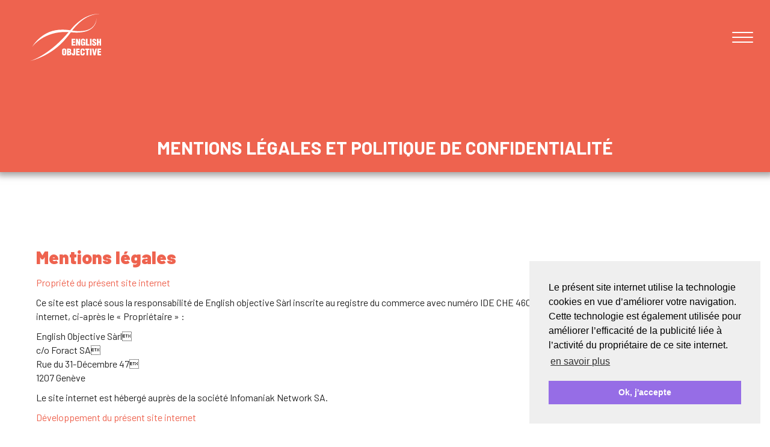

--- FILE ---
content_type: text/html; charset=UTF-8
request_url: https://englishobjective.com/mentions-legales-et-politique-de-confidentialite/
body_size: 15909
content:
<!DOCTYPE html>
<html lang="fr-FR" prefix="og: http://ogp.me/ns# fb: http://ogp.me/ns/fb#">
<head>
<title>English Objective &#124; Mentions légales et politique de confidentialité</title>


<!-- SEO by Squirrly SEO 12.1.13 - https://plugin.squirrly.co/ -->

<meta name="robots" content="index,follow">
<meta name="googlebot" content="index,follow,max-snippet:-1,max-image-preview:large,max-video-preview:-1">
<meta name="bingbot" content="index,follow,max-snippet:-1,max-image-preview:large,max-video-preview:-1">

<meta name="description" content="Nous respectons tous les droits de nos utilisateurs au sein d&#039;English Objective, votre coach d&#039;anglais personnalisé." />
<meta name="keywords" content="cours anglais entreprise ,anglais des affaires ,anglais business" />
<link rel="canonical" href="https://englishobjective.com/mentions-legales-et-politique-de-confidentialite/" />
<link rel="alternate" type="application/rss+xml" href="https://englishobjective.com/sitemap.xml" />

<meta name="dc.language" content="fr-FR" />
<meta name="dc.language.iso" content="fr_FR" />
<meta name="dc.publisher" content="Oscar" />
<meta name="dc.title" content="English Objective &#124; Mentions légales et politique de confidentialité" />
<meta name="dc.description" content="Nous respectons tous les droits de nos utilisateurs au sein d&#039;English Objective, votre coach d&#039;anglais personnalisé." />
<meta name="dc.date.issued" content="2022-10-24" />

<meta property="og:url" content="https://englishobjective.com/mentions-legales-et-politique-de-confidentialite/" />
<meta property="og:title" content="English Objective &#124; Mentions légales et politique de confidentialité" />
<meta property="og:description" content="Nous respectons tous les droits de nos utilisateurs au sein d&#039;English Objective, votre coach d&#039;anglais personnalisé." />
<meta property="og:type" content="website" />
<meta property="og:image" content="https://englishobjective.com/wp-content/uploads/eo-img-picto-06.png" />
<meta property="og:image:width" content="500" />
<meta property="og:image:type" content="image/png" />
<meta property="og:site_name" content="English Objective" />
<meta property="og:locale" content="en_US" />

<meta property="twitter:url" content="https://englishobjective.com/mentions-legales-et-politique-de-confidentialite/" />
<meta property="twitter:title" content="English Objective &#124; Mentions légales et politique de confidentialité" />
<meta property="twitter:description" content="Nous respectons tous les droits de nos utilisateurs au sein d&#039;English Objective, votre coach d&#039;anglais personnalisé." />
<meta property="twitter:image" content="https://englishobjective.com/wp-content/uploads/english-objective-service.jpg" />
<meta property="twitter:domain" content="English Objective" />
<meta property="twitter:card" content="summary_large_image" />
<script type="application/ld+json">{"@context":"https://schema.org","@graph":[{"@type":"WebSite","@id":"https://englishobjective.com/mentions-legales-et-politique-de-confidentialite/#website","url":"https://englishobjective.com/mentions-legales-et-politique-de-confidentialite/","name":"English Objective","headline":"Nous respectons tous les droits de nos utilisateurs au sein d&#039;English Objective, votre coach d&#039;anglais personnalis\u00e9.","mainEntityOfPage":{"@type":"WebPage","url":"https://englishobjective.com/mentions-legales-et-politique-de-confidentialite/"},"thumbnailUrl":"https://englishobjective.com/wp-content/uploads/eo-img-picto-06.png","datePublished":"2022-10-24T11:31:46+00:00","dateModified":"2024-09-24T10:54:08+00:00","image":{"@type":"ImageObject","url":"https://englishobjective.com/wp-content/uploads/eo-img-picto-06.png","height":"500","width":"700"},"potentialAction":{"@type":"SearchAction","target":"https://englishobjective.com/?s={search_term_string}","query-input":"required name=search_term_string"},"author":{"@type":"Person","@id":"https://englishobjective.com/author/oscar/#person","url":"https://englishobjective.com/author/oscar/","name":"Oscar"},"publisher":{"@type":"Organization","@id":"https://englishobjective.com/mentions-legales-et-politique-de-confidentialite/#Organization","url":"https://englishobjective.com/mentions-legales-et-politique-de-confidentialite/","name":"English Objective","logo":{"@type":"ImageObject","url":"https://englishobjective.com/wp-content/uploads/cropped-favicon.jpg","@id":"https://englishobjective.com/mentions-legales-et-politique-de-confidentialite/#logo","width":"512","height":"512","caption":"English Objective"},"contactPoint":{"@type":"ContactPoint","telephone":"+41 76 216 7225","@id":"https://englishobjective.com/mentions-legales-et-politique-de-confidentialite/#contactpoint"},"address":{"@type":"PostalAddress","streetAddress":"2 PLACE DE LA LIBERATION","addressLocality":"SAINT-JULIEN-EN-GENEVOIS","postalCode":"74160","addressCountry":"FRANCE","@id":"https://englishobjective.com/mentions-legales-et-politique-de-confidentialite/#address"},"description":"Nous travaillons ensemble pour am\u00e9liorer votre anglais. Votre objectif est de communiquer avec des clients, des partenaires ou des coll\u00e8gues en anglais. L\u2019\u00e9quipe d\u2019English Objective met tout en \u0153uvre pour vous aider \u00e0 augmenter vos comp\u00e9tences \u00e0 l\u2019\u00e9crit comme \u00e0 l\u2019oral. L\u2019apprentissage est ax\u00e9 sur l\u2019interaction d\u00e8s le premier cours.","sameAs":["https://www.linkedin.com/company/english-objective/"]},"keywords":"cours anglais entreprise ,anglais des affaires ,anglais business"}]}</script>
<!-- /SEO by Squirrly SEO - WordPress SEO Plugin -->



<meta charset="UTF-8" />
<meta name='viewport' content='width=device-width, initial-scale=1.0' />
<meta http-equiv='X-UA-Compatible' content='IE=edge' />
<link rel="profile" href="https://gmpg.org/xfn/11" />
<style>body{visibility:hidden;}</style><script data-cfasync="false">addEventListener("DOMContentLoaded",()=>document.body.style.visibility="inherit")</script><noscript><style>body{visibility:inherit;}</style></noscript><link rel="preload" data-rocket-preload as="style" href="https://fonts.googleapis.com/css?family=Barlow%3A300%2C400%2C700%2C400%2C900&#038;display=swap" /><link rel="stylesheet" href="https://fonts.googleapis.com/css?family=Barlow%3A300%2C400%2C700%2C400%2C900&#038;display=swap" media="print" onload="this.media='all'" /><noscript><link rel="stylesheet" href="https://fonts.googleapis.com/css?family=Barlow%3A300%2C400%2C700%2C400%2C900&#038;display=swap" /></noscript>
<link rel="alternate" type="application/rss+xml" title="English Objective &raquo; Flux" href="https://englishobjective.com/feed/" />
<link rel="alternate" type="application/rss+xml" title="English Objective &raquo; Flux des commentaires" href="https://englishobjective.com/comments/feed/" />
<link rel='stylesheet' id='wp-block-library-css'  href='https://englishobjective.com/lib/css/dist/block-library/style.min.css' media='all' />
<style id='wp-block-library-theme-inline-css'>
.wp-block-audio figcaption{color:#555;font-size:13px;text-align:center}.is-dark-theme .wp-block-audio figcaption{color:hsla(0,0%,100%,.65)}.wp-block-code{border:1px solid #ccc;border-radius:4px;font-family:Menlo,Consolas,monaco,monospace;padding:.8em 1em}.wp-block-embed figcaption{color:#555;font-size:13px;text-align:center}.is-dark-theme .wp-block-embed figcaption{color:hsla(0,0%,100%,.65)}.blocks-gallery-caption{color:#555;font-size:13px;text-align:center}.is-dark-theme .blocks-gallery-caption{color:hsla(0,0%,100%,.65)}.wp-block-image figcaption{color:#555;font-size:13px;text-align:center}.is-dark-theme .wp-block-image figcaption{color:hsla(0,0%,100%,.65)}.wp-block-pullquote{border-top:4px solid;border-bottom:4px solid;margin-bottom:1.75em;color:currentColor}.wp-block-pullquote__citation,.wp-block-pullquote cite,.wp-block-pullquote footer{color:currentColor;text-transform:uppercase;font-size:.8125em;font-style:normal}.wp-block-quote{border-left:.25em solid;margin:0 0 1.75em;padding-left:1em}.wp-block-quote cite,.wp-block-quote footer{color:currentColor;font-size:.8125em;position:relative;font-style:normal}.wp-block-quote.has-text-align-right{border-left:none;border-right:.25em solid;padding-left:0;padding-right:1em}.wp-block-quote.has-text-align-center{border:none;padding-left:0}.wp-block-quote.is-large,.wp-block-quote.is-style-large,.wp-block-quote.is-style-plain{border:none}.wp-block-search .wp-block-search__label{font-weight:700}:where(.wp-block-group.has-background){padding:1.25em 2.375em}.wp-block-separator.has-css-opacity{opacity:.4}.wp-block-separator{border:none;border-bottom:2px solid;margin-left:auto;margin-right:auto}.wp-block-separator.has-alpha-channel-opacity{opacity:1}.wp-block-separator:not(.is-style-wide):not(.is-style-dots){width:100px}.wp-block-separator.has-background:not(.is-style-dots){border-bottom:none;height:1px}.wp-block-separator.has-background:not(.is-style-wide):not(.is-style-dots){height:2px}.wp-block-table thead{border-bottom:3px solid}.wp-block-table tfoot{border-top:3px solid}.wp-block-table td,.wp-block-table th{padding:.5em;border:1px solid;word-break:normal}.wp-block-table figcaption{color:#555;font-size:13px;text-align:center}.is-dark-theme .wp-block-table figcaption{color:hsla(0,0%,100%,.65)}.wp-block-video figcaption{color:#555;font-size:13px;text-align:center}.is-dark-theme .wp-block-video figcaption{color:hsla(0,0%,100%,.65)}.wp-block-template-part.has-background{padding:1.25em 2.375em;margin-top:0;margin-bottom:0}
</style>
<style id='global-styles-inline-css'>
body{--wp--preset--color--black: #000000;--wp--preset--color--cyan-bluish-gray: #abb8c3;--wp--preset--color--white: #ffffff;--wp--preset--color--pale-pink: #f78da7;--wp--preset--color--vivid-red: #cf2e2e;--wp--preset--color--luminous-vivid-orange: #ff6900;--wp--preset--color--luminous-vivid-amber: #fcb900;--wp--preset--color--light-green-cyan: #7bdcb5;--wp--preset--color--vivid-green-cyan: #00d084;--wp--preset--color--pale-cyan-blue: #8ed1fc;--wp--preset--color--vivid-cyan-blue: #0693e3;--wp--preset--color--vivid-purple: #9b51e0;--wp--preset--gradient--vivid-cyan-blue-to-vivid-purple: linear-gradient(135deg,rgba(6,147,227,1) 0%,rgb(155,81,224) 100%);--wp--preset--gradient--light-green-cyan-to-vivid-green-cyan: linear-gradient(135deg,rgb(122,220,180) 0%,rgb(0,208,130) 100%);--wp--preset--gradient--luminous-vivid-amber-to-luminous-vivid-orange: linear-gradient(135deg,rgba(252,185,0,1) 0%,rgba(255,105,0,1) 100%);--wp--preset--gradient--luminous-vivid-orange-to-vivid-red: linear-gradient(135deg,rgba(255,105,0,1) 0%,rgb(207,46,46) 100%);--wp--preset--gradient--very-light-gray-to-cyan-bluish-gray: linear-gradient(135deg,rgb(238,238,238) 0%,rgb(169,184,195) 100%);--wp--preset--gradient--cool-to-warm-spectrum: linear-gradient(135deg,rgb(74,234,220) 0%,rgb(151,120,209) 20%,rgb(207,42,186) 40%,rgb(238,44,130) 60%,rgb(251,105,98) 80%,rgb(254,248,76) 100%);--wp--preset--gradient--blush-light-purple: linear-gradient(135deg,rgb(255,206,236) 0%,rgb(152,150,240) 100%);--wp--preset--gradient--blush-bordeaux: linear-gradient(135deg,rgb(254,205,165) 0%,rgb(254,45,45) 50%,rgb(107,0,62) 100%);--wp--preset--gradient--luminous-dusk: linear-gradient(135deg,rgb(255,203,112) 0%,rgb(199,81,192) 50%,rgb(65,88,208) 100%);--wp--preset--gradient--pale-ocean: linear-gradient(135deg,rgb(255,245,203) 0%,rgb(182,227,212) 50%,rgb(51,167,181) 100%);--wp--preset--gradient--electric-grass: linear-gradient(135deg,rgb(202,248,128) 0%,rgb(113,206,126) 100%);--wp--preset--gradient--midnight: linear-gradient(135deg,rgb(2,3,129) 0%,rgb(40,116,252) 100%);--wp--preset--duotone--dark-grayscale: url('#wp-duotone-dark-grayscale');--wp--preset--duotone--grayscale: url('#wp-duotone-grayscale');--wp--preset--duotone--purple-yellow: url('#wp-duotone-purple-yellow');--wp--preset--duotone--blue-red: url('#wp-duotone-blue-red');--wp--preset--duotone--midnight: url('#wp-duotone-midnight');--wp--preset--duotone--magenta-yellow: url('#wp-duotone-magenta-yellow');--wp--preset--duotone--purple-green: url('#wp-duotone-purple-green');--wp--preset--duotone--blue-orange: url('#wp-duotone-blue-orange');--wp--preset--font-size--small: 13px;--wp--preset--font-size--medium: 20px;--wp--preset--font-size--large: 36px;--wp--preset--font-size--x-large: 42px;}.has-black-color{color: var(--wp--preset--color--black) !important;}.has-cyan-bluish-gray-color{color: var(--wp--preset--color--cyan-bluish-gray) !important;}.has-white-color{color: var(--wp--preset--color--white) !important;}.has-pale-pink-color{color: var(--wp--preset--color--pale-pink) !important;}.has-vivid-red-color{color: var(--wp--preset--color--vivid-red) !important;}.has-luminous-vivid-orange-color{color: var(--wp--preset--color--luminous-vivid-orange) !important;}.has-luminous-vivid-amber-color{color: var(--wp--preset--color--luminous-vivid-amber) !important;}.has-light-green-cyan-color{color: var(--wp--preset--color--light-green-cyan) !important;}.has-vivid-green-cyan-color{color: var(--wp--preset--color--vivid-green-cyan) !important;}.has-pale-cyan-blue-color{color: var(--wp--preset--color--pale-cyan-blue) !important;}.has-vivid-cyan-blue-color{color: var(--wp--preset--color--vivid-cyan-blue) !important;}.has-vivid-purple-color{color: var(--wp--preset--color--vivid-purple) !important;}.has-black-background-color{background-color: var(--wp--preset--color--black) !important;}.has-cyan-bluish-gray-background-color{background-color: var(--wp--preset--color--cyan-bluish-gray) !important;}.has-white-background-color{background-color: var(--wp--preset--color--white) !important;}.has-pale-pink-background-color{background-color: var(--wp--preset--color--pale-pink) !important;}.has-vivid-red-background-color{background-color: var(--wp--preset--color--vivid-red) !important;}.has-luminous-vivid-orange-background-color{background-color: var(--wp--preset--color--luminous-vivid-orange) !important;}.has-luminous-vivid-amber-background-color{background-color: var(--wp--preset--color--luminous-vivid-amber) !important;}.has-light-green-cyan-background-color{background-color: var(--wp--preset--color--light-green-cyan) !important;}.has-vivid-green-cyan-background-color{background-color: var(--wp--preset--color--vivid-green-cyan) !important;}.has-pale-cyan-blue-background-color{background-color: var(--wp--preset--color--pale-cyan-blue) !important;}.has-vivid-cyan-blue-background-color{background-color: var(--wp--preset--color--vivid-cyan-blue) !important;}.has-vivid-purple-background-color{background-color: var(--wp--preset--color--vivid-purple) !important;}.has-black-border-color{border-color: var(--wp--preset--color--black) !important;}.has-cyan-bluish-gray-border-color{border-color: var(--wp--preset--color--cyan-bluish-gray) !important;}.has-white-border-color{border-color: var(--wp--preset--color--white) !important;}.has-pale-pink-border-color{border-color: var(--wp--preset--color--pale-pink) !important;}.has-vivid-red-border-color{border-color: var(--wp--preset--color--vivid-red) !important;}.has-luminous-vivid-orange-border-color{border-color: var(--wp--preset--color--luminous-vivid-orange) !important;}.has-luminous-vivid-amber-border-color{border-color: var(--wp--preset--color--luminous-vivid-amber) !important;}.has-light-green-cyan-border-color{border-color: var(--wp--preset--color--light-green-cyan) !important;}.has-vivid-green-cyan-border-color{border-color: var(--wp--preset--color--vivid-green-cyan) !important;}.has-pale-cyan-blue-border-color{border-color: var(--wp--preset--color--pale-cyan-blue) !important;}.has-vivid-cyan-blue-border-color{border-color: var(--wp--preset--color--vivid-cyan-blue) !important;}.has-vivid-purple-border-color{border-color: var(--wp--preset--color--vivid-purple) !important;}.has-vivid-cyan-blue-to-vivid-purple-gradient-background{background: var(--wp--preset--gradient--vivid-cyan-blue-to-vivid-purple) !important;}.has-light-green-cyan-to-vivid-green-cyan-gradient-background{background: var(--wp--preset--gradient--light-green-cyan-to-vivid-green-cyan) !important;}.has-luminous-vivid-amber-to-luminous-vivid-orange-gradient-background{background: var(--wp--preset--gradient--luminous-vivid-amber-to-luminous-vivid-orange) !important;}.has-luminous-vivid-orange-to-vivid-red-gradient-background{background: var(--wp--preset--gradient--luminous-vivid-orange-to-vivid-red) !important;}.has-very-light-gray-to-cyan-bluish-gray-gradient-background{background: var(--wp--preset--gradient--very-light-gray-to-cyan-bluish-gray) !important;}.has-cool-to-warm-spectrum-gradient-background{background: var(--wp--preset--gradient--cool-to-warm-spectrum) !important;}.has-blush-light-purple-gradient-background{background: var(--wp--preset--gradient--blush-light-purple) !important;}.has-blush-bordeaux-gradient-background{background: var(--wp--preset--gradient--blush-bordeaux) !important;}.has-luminous-dusk-gradient-background{background: var(--wp--preset--gradient--luminous-dusk) !important;}.has-pale-ocean-gradient-background{background: var(--wp--preset--gradient--pale-ocean) !important;}.has-electric-grass-gradient-background{background: var(--wp--preset--gradient--electric-grass) !important;}.has-midnight-gradient-background{background: var(--wp--preset--gradient--midnight) !important;}.has-small-font-size{font-size: var(--wp--preset--font-size--small) !important;}.has-medium-font-size{font-size: var(--wp--preset--font-size--medium) !important;}.has-large-font-size{font-size: var(--wp--preset--font-size--large) !important;}.has-x-large-font-size{font-size: var(--wp--preset--font-size--x-large) !important;}
</style>
<link rel='stylesheet' id='fl-builder-layout-335-css'  href='https://englishobjective.com/images/bb-plugin/cache/335-layout.css' media='all' />
<link rel='stylesheet' id='wpa-css-css'  href='https://englishobjective.com/modules/honeypot/includes/css/wpa.css' media='all' />
<link rel='stylesheet' id='fl-builder-layout-bundle-4daf0b98e410e7f7925dbdd56337ad2a-css'  href='https://englishobjective.com/images/bb-plugin/cache/4daf0b98e410e7f7925dbdd56337ad2a-layout-bundle.css' media='all' />
<link rel='stylesheet' id='swipercssbundle-css'  href='https://englishobjective.com/assets/agence-bb/css/swiper-bundle.min.css' media='all' />
<link rel='stylesheet' id='font-awesome-5-css'  href='https://englishobjective.com/modules/bb-plugin/fonts/fontawesome/5.15.4/css/all.min.css' media='all' />
<link rel='stylesheet' id='jquery-magnificpopup-css'  href='https://englishobjective.com/modules/bb-plugin/css/jquery.magnificpopup.min.css' media='all' />
<link rel='stylesheet' id='bootstrap-css'  href='https://englishobjective.com/assets/bb-theme/css/bootstrap.min.css' media='all' />
<link rel='stylesheet' id='fl-automator-skin-css'  href='https://englishobjective.com/images/bb-theme/skin-6368daa20a634.css' media='all' />
<link rel='stylesheet' id='fl-child-theme-css'  href='https://englishobjective.com/assets/agence-bb/style.css' media='all' />
<link rel='stylesheet' id='pp-animate-css'  href='https://englishobjective.com/modules/bbpowerpack/assets/css/animate.min.css' media='all' />

<link rel='stylesheet' id='aca33b9c04-css'  href='https://englishobjective.com/modules/squirrly-seo/view/assets/css/frontend.min.css' media='all' />
<script src='https://englishobjective.com/lib/js/jquery/jquery.min.js' id='jquery-core-js'></script>
<script src='https://englishobjective.com/lib/js/jquery/jquery-migrate.min.js' id='jquery-migrate-js'></script>
<script src='https://englishobjective.com/lib/js/imagesloaded.min.js' id='imagesloaded-js'></script>
		<script>
			var bb_powerpack = {
				ajaxurl: 'https://englishobjective.com/ajax',
				search_term: ''
			};
		</script>
		
<script>(function(w,d,s,l,i){w[l]=w[l]||[];w[l].push({'gtm.start':
new Date().getTime(),event:'gtm.js'});var f=d.getElementsByTagName(s)[0],
j=d.createElement(s),dl=l!='dataLayer'?'&l='+l:'';j.async=true;j.src=
'https://www.googletagmanager.com/gtm.js?id='+i+dl;f.parentNode.insertBefore(j,f);
})(window,document,'script','dataLayer','GTM-MK4HTT6');</script>


<script async src="https://www.googletagmanager.com/gtag/js?id=G-MNXRTZSHWZ"></script>
<script>
  window.dataLayer = window.dataLayer || [];
  function gtag(){dataLayer.push(arguments);}
  gtag('js', new Date());

  gtag('config', 'G-MNXRTZSHWZ');
</script><style>.recentcomments a{display:inline !important;padding:0 !important;margin:0 !important;}</style><link rel="icon" href="https://englishobjective.com/images/cropped-favicon-32x32.jpg" sizes="32x32" />
<link rel="icon" href="https://englishobjective.com/images/cropped-favicon-192x192.jpg" sizes="192x192" />
<link rel="apple-touch-icon" href="https://englishobjective.com/images/cropped-favicon-180x180.jpg" />
<meta name="msapplication-TileImage" content="https://englishobjective.com/images/cropped-favicon-270x270.jpg" />
</head>
<body data-rsssl=1 class="page-template-default page page-id-335 fl-builder fl-theme-builder-header fl-theme-builder-header-main-header fl-theme-builder-footer fl-theme-builder-footer-main-footer fl-framework-bootstrap fl-preset-default fl-full-width fl-scroll-to-top fl-search-active" itemscope="itemscope" itemtype="https://schema.org/WebPage">
<link rel="stylesheet" type="text/css" href="https://cdn.jsdelivr.net/npm/cookieconsent@3/build/cookieconsent.min.css" /><a aria-label="Aller au contenu" class="fl-screen-reader-text" href="#fl-main-content">Aller au contenu</a>
<noscript><iframe src="https://www.googletagmanager.com/ns.html?id=GTM-MK4HTT6"
height="0" width="0" style="display:none;visibility:hidden"></iframe></noscript>
<svg xmlns="http://www.w3.org/2000/svg" viewBox="0 0 0 0" width="0" height="0" focusable="false" role="none" style="visibility: hidden; position: absolute; left: -9999px; overflow: hidden;" ><defs><filter id="wp-duotone-dark-grayscale"><feColorMatrix color-interpolation-filters="sRGB" type="matrix" values=" .299 .587 .114 0 0 .299 .587 .114 0 0 .299 .587 .114 0 0 .299 .587 .114 0 0 " /><feComponentTransfer color-interpolation-filters="sRGB" ><feFuncR type="table" tableValues="0 0.49803921568627" /><feFuncG type="table" tableValues="0 0.49803921568627" /><feFuncB type="table" tableValues="0 0.49803921568627" /><feFuncA type="table" tableValues="1 1" /></feComponentTransfer><feComposite in2="SourceGraphic" operator="in" /></filter></defs></svg><svg xmlns="http://www.w3.org/2000/svg" viewBox="0 0 0 0" width="0" height="0" focusable="false" role="none" style="visibility: hidden; position: absolute; left: -9999px; overflow: hidden;" ><defs><filter id="wp-duotone-grayscale"><feColorMatrix color-interpolation-filters="sRGB" type="matrix" values=" .299 .587 .114 0 0 .299 .587 .114 0 0 .299 .587 .114 0 0 .299 .587 .114 0 0 " /><feComponentTransfer color-interpolation-filters="sRGB" ><feFuncR type="table" tableValues="0 1" /><feFuncG type="table" tableValues="0 1" /><feFuncB type="table" tableValues="0 1" /><feFuncA type="table" tableValues="1 1" /></feComponentTransfer><feComposite in2="SourceGraphic" operator="in" /></filter></defs></svg><svg xmlns="http://www.w3.org/2000/svg" viewBox="0 0 0 0" width="0" height="0" focusable="false" role="none" style="visibility: hidden; position: absolute; left: -9999px; overflow: hidden;" ><defs><filter id="wp-duotone-purple-yellow"><feColorMatrix color-interpolation-filters="sRGB" type="matrix" values=" .299 .587 .114 0 0 .299 .587 .114 0 0 .299 .587 .114 0 0 .299 .587 .114 0 0 " /><feComponentTransfer color-interpolation-filters="sRGB" ><feFuncR type="table" tableValues="0.54901960784314 0.98823529411765" /><feFuncG type="table" tableValues="0 1" /><feFuncB type="table" tableValues="0.71764705882353 0.25490196078431" /><feFuncA type="table" tableValues="1 1" /></feComponentTransfer><feComposite in2="SourceGraphic" operator="in" /></filter></defs></svg><svg xmlns="http://www.w3.org/2000/svg" viewBox="0 0 0 0" width="0" height="0" focusable="false" role="none" style="visibility: hidden; position: absolute; left: -9999px; overflow: hidden;" ><defs><filter id="wp-duotone-blue-red"><feColorMatrix color-interpolation-filters="sRGB" type="matrix" values=" .299 .587 .114 0 0 .299 .587 .114 0 0 .299 .587 .114 0 0 .299 .587 .114 0 0 " /><feComponentTransfer color-interpolation-filters="sRGB" ><feFuncR type="table" tableValues="0 1" /><feFuncG type="table" tableValues="0 0.27843137254902" /><feFuncB type="table" tableValues="0.5921568627451 0.27843137254902" /><feFuncA type="table" tableValues="1 1" /></feComponentTransfer><feComposite in2="SourceGraphic" operator="in" /></filter></defs></svg><svg xmlns="http://www.w3.org/2000/svg" viewBox="0 0 0 0" width="0" height="0" focusable="false" role="none" style="visibility: hidden; position: absolute; left: -9999px; overflow: hidden;" ><defs><filter id="wp-duotone-midnight"><feColorMatrix color-interpolation-filters="sRGB" type="matrix" values=" .299 .587 .114 0 0 .299 .587 .114 0 0 .299 .587 .114 0 0 .299 .587 .114 0 0 " /><feComponentTransfer color-interpolation-filters="sRGB" ><feFuncR type="table" tableValues="0 0" /><feFuncG type="table" tableValues="0 0.64705882352941" /><feFuncB type="table" tableValues="0 1" /><feFuncA type="table" tableValues="1 1" /></feComponentTransfer><feComposite in2="SourceGraphic" operator="in" /></filter></defs></svg><svg xmlns="http://www.w3.org/2000/svg" viewBox="0 0 0 0" width="0" height="0" focusable="false" role="none" style="visibility: hidden; position: absolute; left: -9999px; overflow: hidden;" ><defs><filter id="wp-duotone-magenta-yellow"><feColorMatrix color-interpolation-filters="sRGB" type="matrix" values=" .299 .587 .114 0 0 .299 .587 .114 0 0 .299 .587 .114 0 0 .299 .587 .114 0 0 " /><feComponentTransfer color-interpolation-filters="sRGB" ><feFuncR type="table" tableValues="0.78039215686275 1" /><feFuncG type="table" tableValues="0 0.94901960784314" /><feFuncB type="table" tableValues="0.35294117647059 0.47058823529412" /><feFuncA type="table" tableValues="1 1" /></feComponentTransfer><feComposite in2="SourceGraphic" operator="in" /></filter></defs></svg><svg xmlns="http://www.w3.org/2000/svg" viewBox="0 0 0 0" width="0" height="0" focusable="false" role="none" style="visibility: hidden; position: absolute; left: -9999px; overflow: hidden;" ><defs><filter id="wp-duotone-purple-green"><feColorMatrix color-interpolation-filters="sRGB" type="matrix" values=" .299 .587 .114 0 0 .299 .587 .114 0 0 .299 .587 .114 0 0 .299 .587 .114 0 0 " /><feComponentTransfer color-interpolation-filters="sRGB" ><feFuncR type="table" tableValues="0.65098039215686 0.40392156862745" /><feFuncG type="table" tableValues="0 1" /><feFuncB type="table" tableValues="0.44705882352941 0.4" /><feFuncA type="table" tableValues="1 1" /></feComponentTransfer><feComposite in2="SourceGraphic" operator="in" /></filter></defs></svg><svg xmlns="http://www.w3.org/2000/svg" viewBox="0 0 0 0" width="0" height="0" focusable="false" role="none" style="visibility: hidden; position: absolute; left: -9999px; overflow: hidden;" ><defs><filter id="wp-duotone-blue-orange"><feColorMatrix color-interpolation-filters="sRGB" type="matrix" values=" .299 .587 .114 0 0 .299 .587 .114 0 0 .299 .587 .114 0 0 .299 .587 .114 0 0 " /><feComponentTransfer color-interpolation-filters="sRGB" ><feFuncR type="table" tableValues="0.098039215686275 1" /><feFuncG type="table" tableValues="0 0.66274509803922" /><feFuncB type="table" tableValues="0.84705882352941 0.41960784313725" /><feFuncA type="table" tableValues="1 1" /></feComponentTransfer><feComposite in2="SourceGraphic" operator="in" /></filter></defs></svg><div class="fl-page">
	<header class="fl-builder-content fl-builder-content-43 fl-builder-global-templates-locked" data-post-id="43" data-type="header" data-sticky="0" data-sticky-on="" data-sticky-breakpoint="medium" data-shrink="0" data-overlay="1" data-overlay-bg="transparent" data-shrink-image-height="50px" role="banner" itemscope="itemscope" itemtype="http://schema.org/WPHeader"><div class="fl-row fl-row-full-width fl-row-bg-color fl-node-6z7xvusm95ep" data-node="6z7xvusm95ep">
	<div class="fl-row-content-wrap">
		<div class="uabb-row-separator uabb-top-row-separator" >
</div>
						<div class="fl-row-content fl-row-full-width fl-node-content">
		
<div class="fl-col-group fl-node-5qrge34ox0f8 fl-col-group-equal-height fl-col-group-align-center fl-col-group-custom-width" data-node="5qrge34ox0f8">
			<div class="fl-col fl-node-2e5h0fg3b4jx fl-col-small" data-node="2e5h0fg3b4jx">
	<div class="fl-col-content fl-node-content"><div class="fl-module fl-module-photo fl-node-k7pjx249ruyz" data-node="k7pjx249ruyz">
	<div class="fl-module-content fl-node-content">
		<div class="fl-photo fl-photo-align-left" itemscope itemtype="https://schema.org/ImageObject">
	<div class="fl-photo-content fl-photo-img-svg">
				<a href="/" target="_self" itemprop="url">
				<img loading="lazy" class="fl-photo-img -616 size-full" src="https://englishobjective.com/images/Logo-English-objective_rvb.blanc_.svg" alt="Logo English objective_rvb.blanc" itemprop="image" height="0" width="0" title="Logo English objective_rvb.blanc"  data-no-lazy="1" />
				</a>
					</div>
	</div>
	</div>
</div>
</div>
</div>
			<div class="fl-col fl-node-6ociregbs2kf" data-node="6ociregbs2kf">
	<div class="fl-col-content fl-node-content"><div class="fl-module fl-module-pp-advanced-menu fl-node-zk73mufa2eyt" data-node="zk73mufa2eyt">
	<div class="fl-module-content fl-node-content">
					<div class="pp-advanced-menu-mobile-toggle hamburger">
				<div class="pp-hamburger" tabindex="0" role="button" aria-label="Menu"><div class="pp-hamburger-box"><div class="pp-hamburger-inner"></div></div></div>			</div>
			<div class="pp-advanced-menu pp-advanced-menu-accordion-collapse off-canvas">
	<div class="pp-clear"></div>
	<nav class="pp-menu-nav pp-off-canvas-menu pp-menu-right" aria-label="MAINMENU" itemscope="itemscope" itemtype="https://schema.org/SiteNavigationElement">
		<a href="javascript:void(0)" class="pp-menu-close-btn" aria-label="Close the menu" role="button">×</a>

		
		<ul id="menu-mainmenu" class="menu pp-advanced-menu-accordion pp-toggle-arrows"><li id="menu-item-45" class="menu-item menu-item-type-post_type menu-item-object-page menu-item-home"><a href="https://englishobjective.com/" tabindex="0" role="link"><span class="menu-item-text">Home</span></a></li><li id="menu-item-46" class="menu-item menu-item-type-post_type menu-item-object-page"><a href="https://englishobjective.com/services/" tabindex="0" role="link"><span class="menu-item-text">Services</span></a></li><li id="menu-item-272" class="menu-item menu-item-type-custom menu-item-object-custom menu-item-has-children pp-has-submenu"><div class="pp-has-submenu-container"><a href="#" tabindex="0" role="link"><span class="menu-item-text">À propos<span class="pp-menu-toggle"></span></span></a></div><ul class="sub-menu">	<li id="menu-item-49" class="menu-item menu-item-type-post_type menu-item-object-page"><a href="https://englishobjective.com/a-propos/english-objective/" tabindex="0" role="link"><span class="menu-item-text">English objective</span></a></li>	<li id="menu-item-48" class="menu-item menu-item-type-post_type menu-item-object-page"><a href="https://englishobjective.com/a-propos/agnes-huyton/" tabindex="0" role="link"><span class="menu-item-text">Agnès Huyton</span></a></li></ul></li><li id="menu-item-50" class="menu-item menu-item-type-post_type menu-item-object-page"><a href="https://englishobjective.com/contact/" tabindex="0" role="link"><span class="menu-item-text">Contact</span></a></li><li id="menu-item-271" class="menu-linkedin menu-item menu-item-type-custom menu-item-object-custom"><a target="_blank" rel="noopener noreferrer" href="https://www.linkedin.com/in/agnes-huyton/" tabindex="0" role="link"><span class="menu-item-text"><img src="https://englishobjective.com/images/linkedin-ico.svg"></span></a></li></ul>
			</nav>
</div>
	</div>
</div>
</div>
</div>
	</div>
		</div>
	</div>
</div>
</header><div class="uabb-js-breakpoint" style="display: none;"></div>	<div id="fl-main-content" class="fl-page-content" itemprop="mainContentOfPage" role="main">

		
<div class="fl-content-full container">
	<div class="row">
		<div class="fl-content col-md-12">
			<article class="fl-post post-335 page type-page status-publish hentry" id="fl-post-335" itemscope="itemscope" itemtype="https://schema.org/CreativeWork">

			<div class="fl-post-content clearfix" itemprop="text">
		<div class="fl-builder-content fl-builder-content-335 fl-builder-content-primary fl-builder-global-templates-locked" data-post-id="335"><div class="fl-row fl-row-full-width fl-row-bg-color fl-node-9j7iwa6em3cz fl-row-custom-height fl-row-align-bottom" data-node="9j7iwa6em3cz">
	<div class="fl-row-content-wrap">
		<div class="uabb-row-separator uabb-top-row-separator" >
</div>
						<div class="fl-row-content fl-row-fixed-width fl-node-content">
		
<div class="fl-col-group fl-node-49lavpqck1t0" data-node="49lavpqck1t0">
			<div class="fl-col fl-node-0sujx3nyh5l1" data-node="0sujx3nyh5l1">
	<div class="fl-col-content fl-node-content"><div class="fl-module fl-module-heading fl-node-8cjy1mkd5f7e" data-node="8cjy1mkd5f7e">
	<div class="fl-module-content fl-node-content">
		<h1 class="fl-heading">
		<span class="fl-heading-text">MENTIONS LÉGALES ET POLITIQUE DE CONFIDENTIALITÉ</span>
	</h1>
	</div>
</div>
</div>
</div>
	</div>
		</div>
	</div>
</div>
<div class="fl-row fl-row-full-width fl-row-bg-none fl-node-u8jktlrwcz47" data-node="u8jktlrwcz47">
	<div class="fl-row-content-wrap">
		<div class="uabb-row-separator uabb-top-row-separator" >
</div>
						<div class="fl-row-content fl-row-fixed-width fl-node-content">
		
<div class="fl-col-group fl-node-hcwl0bo246p1" data-node="hcwl0bo246p1">
			<div class="fl-col fl-node-oam0d2xrvgk4" data-node="oam0d2xrvgk4">
	<div class="fl-col-content fl-node-content"><div class="fl-module fl-module-pp-heading fl-node-un20mt4cpzyb" data-node="un20mt4cpzyb">
	<div class="fl-module-content fl-node-content">
		<div class="pp-heading-content">
	<div class="pp-heading  pp-left">
		
		<h3 class="heading-title">

			
			<span class="title-text pp-primary-title">Mentions légales</span>

			
			
		</h3>

		
	</div>

			<div class="pp-sub-heading">
			<p><span class="orange-text">Propriété du présent site internet</span></p><p>Ce site est placé sous la responsabilité de English objective Sàrl inscrite au registre du commerce avec numéro IDE CHE 460.427.574. Elle est l’unique propriétaire de ce site internet, ci-après le « Propriétaire » :</p><p>English Objective Sàrl<br />c/o Foract SA<br />Rue du 31-Décembre 47<br />1207 Genève</p><p>Le site internet est hébergé auprès de la société Infomaniak Network SA.</p><p><span class="orange-text">Développement du présent site internet</span></p><p>L’agence BB Switzerland®, représentée par BB Switzerland Sàrl basée à Genève, a développé et réalisé l’intégralité de ce site internet (design, animation technique et développement), ci-après le « Développeur ».</p><p><span class="orange-text">Copyright et droits</span></p><p>Tous les droits appartiennent à English objective Sàrl inscrite au registre du commerce avec numéro IDE CHE-460.427.574.<br />Le contenu, le design, les illustrations et les photographies ne peuvent être utilisés sans l’autorisation expresse de English objective Sàrl et de l’agence BB Switzerland® représentée par la société <a href="https://agence-bb.ch" target="_blank" rel="noopener">BB Switzerland Sàrl.</a></p>		</div>
	
	</div>
	</div>
</div>
<div class="fl-module fl-module-pp-heading fl-node-gh730bn9zj68" data-node="gh730bn9zj68">
	<div class="fl-module-content fl-node-content">
		<div class="pp-heading-content">
	<div class="pp-heading  pp-left">
		
		<h3 class="heading-title">

			
			<span class="title-text pp-primary-title">Politique de confidentialité des données du présent site internet</span>

			
			
		</h3>

		
	</div>

			<div class="pp-sub-heading">
			<p>Le développeur utilise la technologie cookies en vue d’améliorer les services du propriétaire, personnaliser et améliorer la navigation des utilisateurs. Cette technologie est également utilisée pour améliorer l’efficacité de la publicité liée à l’activité de ce site internet. Le propriétaire du site internet considère que vous acceptez l’utilisation des cookies en cliquant sur « ok, j’accepte ».</p>
<p><span class="orange-text">Qu’est-ce qu’un cookie ?</span></p>
<p>Les cookies sont généralement de petits fichiers textes stockés sur le terminal à partir du site web visité et sont utilisés pour enregistrer certaines interactions de navigation en stockant des données qui peuvent être mises à jour et récupérées. Ces fichiers sont stockés sur l'ordinateur de l'utilisateur et contiennent des données anonymes qui ne sont pas nuisibles à votre ordinateur.<br />
Ils sont utilisés pour mémoriser les préférences de l'utilisateur, telles que la langue sélectionnée, les données d'accès ou la personnalisation de la page.<br />
Les cookies peuvent également être utilisés pour enregistrer des informations anonymes sur la façon dont un visiteur utilise un site. Par exemple, à partir de quelle page Web vous avez accédé, ou si vous avez utilisé une "bannière" publicitaire pour y accéder.</p>
<p><span class="orange-text">Pourquoi utilisons-nous des cookies ?</span></p>
<p>Le développeur utilise uniquement des cookies nécessaires et essentiels pour que vous puissiez utiliser le présent site web et vous permet de vous déplacer librement, d'utiliser des zones de sécurité, des options personnalisées, etc. De plus, le développeur utilise des cookies en vue de collecter des données relatives à l'analyse de l'utilisation du site web. Ceux-ci sont utilisés pour aider à améliorer la qualité du service et l’expérience client, en mesurant l'utilisation et la performance de la page, pour l'optimiser et la personnaliser. Ce site internet peut avoir des liens vers les réseaux sociaux (comme Facebook, Instagram, LinkedIn, Snapchat ou Twitter). Le développeur ne contrôle pas les cookies utilisés par ces plateformes externes. Pour plus d'informations sur les cookies liés aux réseaux sociaux ou autres plateformes, veuillez consulter leurs propres politiques relatives aux cookies.</p>
<p><span class="orange-text">Quels sont les différents types de cookies susceptibles d’être utilisés sur ce site internet ?</span></p>
<p>Cookies de session :</p>
<p>Les cookies de session sont ceux qui durent tant que l'utilisateur navigue sur le site et sont supprimés à la fin.</p>
<p>Cookies persistants :</p>
<p>Ces cookies sont stockés dans le terminal de l'utilisateur pendant plus longtemps, facilitant ainsi le contrôle des préférences choisies sans avoir à répéter certains paramètres chaque fois que vous visitez le site.</p>
<p>Cookies propres :</p>
<p>Ce sont des cookies créés par ce site et qui ne peuvent être lus que par le site lui-même. Par exemple :<br />
Cookies techniques pour télécharger des images, cookies pour la personnalisation des paramètres du web, des cookies pour l'analyse du trafic, etc.</p>
<p>Cookies tiers :</p>
<p>Il s'agit de cookies créés par des tiers que nous utilisons pour différents services (par ex. analyse du site ou de la publicité.)<br />
Selon leurs objectifs</p>
<p>Cookies techniques :</p>
<p>Les cookies techniques sont ceux indispensables et strictement nécessaires au bon fonctionnement d'un Portail Web et l'utilisation des différentes options et services offerts. Par exemple, ceux qui servent pour la maintenance de la session, la gestion du temps de réponse, la performance ou la validation des options, l’utilisation d’éléments de sécurité, le partage de contenu avec les réseaux sociaux, etc.<br />
Cookies pour la personnalisation :</p>
<p>Ces cookies permettent à l'utilisateur de spécifier ou de personnaliser certaines fonctionnalités du paramètres généraux de la page Web. Par exemple, définir la langue, le<br />
paramètre local ou le type de navigateur.</p>
<p>Cookies analytiques :</p>
<p>Les cookies analytiques sont utilisés par notre portail Web pour développer des profils de navigation et connaître les préférences de ses utilisateurs afin d'améliorer l'offre de produits et de services. Par exemple, en utilisant un cookie analytique, les zones géographiques d'intérêt majeur pour un utilisateur seraient contrôlées, etc.</p>
<p>Cookies publicitaires :</p>
<p>Les cookies publicitaires permettent la gestion des espaces publicitaires en fonction de spécificités. Par exemple, la fréquence d'accès, le contenu édité, etc. Ces cookies permettent la gestion de la publicité pour stocker des informations sur le comportement en observant les habitudes, en étudiant l'accès et former un profil des préférences de l'utilisateur, fournir de la publicité liée aux intérêts du profil de l'utilisateur.<br />
Cookies majoritairement utilisés :<br />
Cookies de Facebook<br />
Cookies de Google</p>
<p><span class="orange-text">Comment changer les paramètres de mes cookies ?</span></p>
<p><a href="https://cookies.insites.com/disable-cookies/" target="_blank" rel="noopener">Paramètres de cookies d’Internet Explorer</a><br />
<a href="https://cookies.insites.com/disable-cookies/" target="_blank" rel="noopener">Paramètres de cookies de Firefox</a><br />
<a href="https://cookies.insites.com/disable-cookies/" target="_blank" rel="noopener">Paramètres de cookies de Google Chrome</a><br />
<a href="https://cookies.insites.com/disable-cookies/" target="_blank" rel="noopener">Paramètres de cookies de Safari</a><br />
<a href="https://cookies.insites.com/disable-cookies/" target="_blank" rel="noopener">Paramètres de cookies de Flash</a></p>
<p>Ces navigateurs sont soumis à des mises à jour ou à des modifications, le développeur ne peut donc pas garantir que les informations ci-dessus soient correctes. L’utilisateur peut également utiliser un autre navigateur qui n'est pas référencé dans ces liens, comme Konqueror, Arora, Flock, etc.<br />
Pour la plupart de ces navigateurs, il est possible de naviguer en privé afin d’éviter que votre navigateur enregistre les données des utilisateurs.</p>
		</div>
	
	</div>
	</div>
</div>
<div class="fl-module fl-module-pp-heading fl-node-lwijsoufecyq" data-node="lwijsoufecyq">
	<div class="fl-module-content fl-node-content">
		<div class="pp-heading-content">
	<div class="pp-heading  pp-left">
		
		<h3 class="heading-title">

			
			<span class="title-text pp-primary-title">Politique de newsletters (emails commerciaux)</span>

			
			
		</h3>

		
	</div>

			<div class="pp-sub-heading">
			<p>Les données contenues dans ces communications sont incluses dans un fichier automatisé appartenant au propriétaire du présent site. Ces données seront utilisées exclusivement pour l'envoi de communications susceptibles de vous intéresser. Pour l’envoi de Newsletters, le propriétaire collecte et archive les données personnelles, tels que : email du contact, nom et prénom du contact et nom de la société. Ces données sont conservées par la plateforme Mailchimp, certifiant sa conformité avec les cadres de protection de données privées. Mailchimp garantie la sécurité des données personnelles conservées.</p><p><br />De même, nous vous informons qu'à tout moment, vous pourrez exercer vos droits d'accès, de rectification, d’opposition et, si nécessaire, d’annulation, par un avis écrit et en indiquant vos données personnelles au propriétaire, à l'adresse suivante : <a href="mailto:agnes@englishobjective.com">agnes@englishobjective.com</a></p>		</div>
	
	</div>
	</div>
</div>
<div class="fl-module fl-module-pp-heading fl-node-n59kmifqtj4p" data-node="n59kmifqtj4p">
	<div class="fl-module-content fl-node-content">
		<div class="pp-heading-content">
	<div class="pp-heading  pp-left">
		
		<h3 class="heading-title">

			
			<span class="title-text pp-primary-title">Formulaire de contact</span>

			
			
		</h3>

		
	</div>

			<div class="pp-sub-heading">
			<p>Le propriétaire offre la possibilité de contacter directement son service commercial. Les données personnelles suivantes sont récoltées : nom de société, prénom et nom de la personne de contact, numéro de téléphone, email. Ces données sont nécessaires pour traiter la demande avec professionnalisme. Ces informations sont stockées sur le serveur de stockage ainsi que dans une boite email de la société propriétaire.</p>
		</div>
	
	</div>
	</div>
</div>
<div class="fl-module fl-module-pp-heading fl-node-g5urpbzl4tca" data-node="g5urpbzl4tca">
	<div class="fl-module-content fl-node-content">
		<div class="pp-heading-content">
	<div class="pp-heading  pp-left">
		
		<h3 class="heading-title">

			
			<span class="title-text pp-primary-title">Droits de l’utilisateur</span>

			
			
		</h3>

		
	</div>

			<div class="pp-sub-heading">
			<p>Chaque utilisateur peut à tout moment demander un accès, une correction ou une suppression de ses données. Étant propriétaire de ses données, l’utilisateur a le droit d’utiliser son droit à l’oubli en contactant le propriétaire du présent site à l’adresse : <a href="mailto:agnes@englishobjective.com">agnes@englishobjective.com</a></p>		</div>
	
	</div>
	</div>
</div>
<div class="fl-module fl-module-pp-heading fl-node-k4nf0m8sj3z5" data-node="k4nf0m8sj3z5">
	<div class="fl-module-content fl-node-content">
		<div class="pp-heading-content">
	<div class="pp-heading  pp-left">
		
		<h3 class="heading-title">

			
			<span class="title-text pp-primary-title">Limitation de responsabilité</span>

			
			
		</h3>

		
	</div>

			<div class="pp-sub-heading">
			<p>Le site englishobjective.com et son contenu sont fournis "tels que". Agnès Huyton met tout en oeuvre pour assurer l'exactitude des informations présentées, mais ne garantit pas que ces informations soient exemptes d'erreurs ou à jour à tout moment.</p><ul><li>Nous ne sommes pas responsables des interruptions de service du site ou des éventuelles erreurs techniques.</li><li>Le site peut contenir des liens vers des sites tiers. Nous déclinons toute responsabilité concernant le contenu ou les pratiques des sites externes.</li></ul>		</div>
	
	</div>
	</div>
</div>
<div class="fl-module fl-module-pp-heading fl-node-hsmtk18e2cpg" data-node="hsmtk18e2cpg">
	<div class="fl-module-content fl-node-content">
		<div class="pp-heading-content">
	<div class="pp-heading  pp-left">
		
		<h3 class="heading-title">

			
			<span class="title-text pp-primary-title">Sécurité des données</span>

			
			
		</h3>

		
	</div>

			<div class="pp-sub-heading">
			<p>Nous mettons en oeuvre des mesures techniques et organisationnelles appropriées pour protéger vos données contre tout accès non autorisé, perte ou divulgation. Toutefois, aucune transmission de données sur internet n'est entièrement sécurisée. En conséquence, nous ne pouvons garantir une sécurité absolue.</p>		</div>
	
	</div>
	</div>
</div>
<div class="fl-module fl-module-pp-heading fl-node-ht3xj6b9nepq" data-node="ht3xj6b9nepq">
	<div class="fl-module-content fl-node-content">
		<div class="pp-heading-content">
	<div class="pp-heading  pp-left">
		
		<h3 class="heading-title">

			
			<span class="title-text pp-primary-title">Droit applicable et juridiction</span>

			
			
		</h3>

		
	</div>

			<div class="pp-sub-heading">
			<p>Ces conditions d'utilisation sont régies par la législation suisse. En cas de litige, les tribunaux du canton où est enregistrée l'entreprise English Objective seront seuls compétents.</p>		</div>
	
	</div>
	</div>
</div>
<div class="fl-module fl-module-pp-heading fl-node-u2y4xjz9sad8" data-node="u2y4xjz9sad8">
	<div class="fl-module-content fl-node-content">
		<div class="pp-heading-content">
	<div class="pp-heading  pp-left">
		
		<h3 class="heading-title">

			
			<span class="title-text pp-primary-title">Contact</span>

			
			
		</h3>

		
	</div>

			<div class="pp-sub-heading">
			<p>Si vous avez des questions, concernant ces conditions d'utilisation ou sur la gestion de vos données personnelles, vous pouvez nous contacter à : agnes.huyton@englishobjective.com</p>		</div>
	
	</div>
	</div>
</div>
</div>
</div>
	</div>
		</div>
	</div>
</div>
</div><div class="uabb-js-breakpoint" style="display: none;"></div>	</div>
	
</article>


		</div>
	</div>
</div>


	</div>
	<footer class="fl-builder-content fl-builder-content-106 fl-builder-global-templates-locked" data-post-id="106" data-type="footer" itemscope="itemscope" itemtype="http://schema.org/WPFooter"><div class="fl-row fl-row-full-width fl-row-bg-color fl-node-7luez15b4nxi fl-row-custom-height fl-row-align-center" data-node="7luez15b4nxi">
	<div class="fl-row-content-wrap">
		<div class="uabb-row-separator uabb-top-row-separator" >
</div>
						<div class="fl-row-content fl-row-fixed-width fl-node-content">
		
<div class="fl-col-group fl-node-vrl0umkxgtb3 fl-col-group-custom-width" data-node="vrl0umkxgtb3">
			<div class="fl-col fl-node-7o40ubtk2rzl fl-col-small" data-node="7o40ubtk2rzl">
	<div class="fl-col-content fl-node-content"><div class="fl-module fl-module-photo fl-node-izwamvq2ge0y" data-node="izwamvq2ge0y">
	<div class="fl-module-content fl-node-content">
		<div class="fl-photo fl-photo-align-right" itemscope itemtype="https://schema.org/ImageObject">
	<div class="fl-photo-content fl-photo-img-svg">
				<img loading="lazy" class="fl-photo-img -616 size-full" src="https://englishobjective.com/images/Logo-English-objective_rvb.blanc_.svg" alt="Logo English objective_rvb.blanc" itemprop="image" height="0" width="0" title="Logo English objective_rvb.blanc"  />
					</div>
	</div>
	</div>
</div>
<div class="fl-module fl-module-rich-text fl-node-0jpfl7tbug65" data-node="0jpfl7tbug65">
	<div class="fl-module-content fl-node-content">
		<div class="fl-rich-text">
	<p>Je me déplace au sein de votre entreprise</p>
</div>
	</div>
</div>
</div>
</div>
			<div class="fl-col fl-node-lrjc06nu4weh fl-col-small" data-node="lrjc06nu4weh">
	<div class="fl-col-content fl-node-content"><div class="fl-module fl-module-html fl-node-tjiyhz3qpoxm" data-node="tjiyhz3qpoxm">
	<div class="fl-module-content fl-node-content">
		<div class="fl-html">
	<div class="footer-info">
<p><a href="mailto:agnes.huyton@englishobjective.com">agnes.huyton@englishobjective.com</a></p>
<p><a href="tel:+41762167225">+41 76 216 72 25</a></p>
<div class="footer-contact">
<a href="https://www.linkedin.com/in/agnes-huyton/" target="_blank" rel="noopener"><img  class="footer-ico" src="https://englishobjective.com/images/linkedin-ico.svg"></a> <a href="https://englishobjective.com/contact" class="btn-footer">Nous contacter</a>
</div>
</div></div>
	</div>
</div>
</div>
</div>
	</div>
		</div>
	</div>
</div>
<div class="fl-row fl-row-full-width fl-row-bg-color fl-node-k43ua8op0xfd" data-node="k43ua8op0xfd">
	<div class="fl-row-content-wrap">
		<div class="uabb-row-separator uabb-top-row-separator" >
</div>
						<div class="fl-row-content fl-row-fixed-width fl-node-content">
		
<div class="fl-col-group fl-node-q2za4mndbsec" data-node="q2za4mndbsec">
			<div class="fl-col fl-node-ycj7de4oikx1" data-node="ycj7de4oikx1">
	<div class="fl-col-content fl-node-content"><div class="fl-module fl-module-rich-text fl-node-t6qbulf5ganz" data-node="t6qbulf5ganz">
	<div class="fl-module-content fl-node-content">
		<div class="fl-rich-text">
	<p>© 2026 ENGLISH OBJECTIVE. Tous droits réservés | accompagnée par <a href="https://agence-bb.ch">l’agence BB Switzerland®</a></p>
<p><a href="https://englishobjective.com/mentions-legales-et-politique-de-confidentialite/" target="_blank" rel="noopener">Mentions légales et politique de confidentialité</a></p>
</div>
	</div>
</div>
</div>
</div>
	</div>
		</div>
	</div>
</div>
</footer><div class="uabb-js-breakpoint" style="display: none;"></div>	</div>
<a href="#" id="fl-to-top"><svg class="back-to-top" xmlns="http://www.w3.org/2000/svg" viewBox="0 0 50.05 50.05">
          <path style="fill:#ee634f" d="m28.06 22.94-3.04-8.03-3.03 8.03h2.53v12.2h1v-12.2h2.54z"/>
          <circle cx="25.02" cy="25.02" r="24.77" style="fill:none;stroke:#7c7b6c;stroke-miterlimit:10;stroke-width:.5px"/>
        </svg></a><a href="#" id="fl-to-top"><span class="sr-only">Faire défiler vers le haut</span><i class="fas fa-chevron-up" aria-hidden="true"></i></a><script src='https://englishobjective.com/images/bb-plugin/cache/335-layout.js' id='fl-builder-layout-335-js'></script>
<script src='https://englishobjective.com/modules/honeypot/includes/js/wpa.js' id='wpascript-js'></script>
<script id='wpascript-js-after'>
wpa_field_info = {"wpa_field_name":"nxuobg7781","wpa_field_value":881823,"wpa_add_test":"no"}
</script>
<script src='https://englishobjective.com/modules/bb-plugin/js/jquery.ba-throttle-debounce.min.js' id='jquery-throttle-js'></script>
<script src='https://englishobjective.com/images/bb-plugin/cache/f85ab06af977c048e16cc017b620c98f-layout-bundle.js' id='fl-builder-layout-bundle-f85ab06af977c048e16cc017b620c98f-js'></script>
<script id='rocket-browser-checker-js-after'>
"use strict";var _createClass=function(){function defineProperties(target,props){for(var i=0;i<props.length;i++){var descriptor=props[i];descriptor.enumerable=descriptor.enumerable||!1,descriptor.configurable=!0,"value"in descriptor&&(descriptor.writable=!0),Object.defineProperty(target,descriptor.key,descriptor)}}return function(Constructor,protoProps,staticProps){return protoProps&&defineProperties(Constructor.prototype,protoProps),staticProps&&defineProperties(Constructor,staticProps),Constructor}}();function _classCallCheck(instance,Constructor){if(!(instance instanceof Constructor))throw new TypeError("Cannot call a class as a function")}var RocketBrowserCompatibilityChecker=function(){function RocketBrowserCompatibilityChecker(options){_classCallCheck(this,RocketBrowserCompatibilityChecker),this.passiveSupported=!1,this._checkPassiveOption(this),this.options=!!this.passiveSupported&&options}return _createClass(RocketBrowserCompatibilityChecker,[{key:"_checkPassiveOption",value:function(self){try{var options={get passive(){return!(self.passiveSupported=!0)}};window.addEventListener("test",null,options),window.removeEventListener("test",null,options)}catch(err){self.passiveSupported=!1}}},{key:"initRequestIdleCallback",value:function(){!1 in window&&(window.requestIdleCallback=function(cb){var start=Date.now();return setTimeout(function(){cb({didTimeout:!1,timeRemaining:function(){return Math.max(0,50-(Date.now()-start))}})},1)}),!1 in window&&(window.cancelIdleCallback=function(id){return clearTimeout(id)})}},{key:"isDataSaverModeOn",value:function(){return"connection"in navigator&&!0===navigator.connection.saveData}},{key:"supportsLinkPrefetch",value:function(){var elem=document.createElement("link");return elem.relList&&elem.relList.supports&&elem.relList.supports("prefetch")&&window.IntersectionObserver&&"isIntersecting"in IntersectionObserverEntry.prototype}},{key:"isSlowConnection",value:function(){return"connection"in navigator&&"effectiveType"in navigator.connection&&("2g"===navigator.connection.effectiveType||"slow-2g"===navigator.connection.effectiveType)}}]),RocketBrowserCompatibilityChecker}();
</script>
<script id='rocket-preload-links-js-extra'>
var RocketPreloadLinksConfig = {"excludeUris":"https:\/\/englishobjective.com\/(?:.+\/)?feed(?:\/(?:.+\/?)?)?$|\/(?:.+\/)?embed\/|\/(index.php\/)?(.*)json(\/.*|$)|\/refer\/|\/go\/|\/recommend\/|\/recommends\/","usesTrailingSlash":"1","imageExt":"jpg|jpeg|gif|png|tiff|bmp|webp|avif|pdf|doc|docx|xls|xlsx|php","fileExt":"jpg|jpeg|gif|png|tiff|bmp|webp|avif|pdf|doc|docx|xls|xlsx|php|html|htm","siteUrl":"https:\/\/englishobjective.com","onHoverDelay":"100","rateThrottle":"3"};
</script>
<script id='rocket-preload-links-js-after'>
(function() {
"use strict";var r="function"==typeof Symbol&&"symbol"==typeof Symbol.iterator?function(e){return typeof e}:function(e){return e&&"function"==typeof Symbol&&e.constructor===Symbol&&e!==Symbol.prototype?"symbol":typeof e},e=function(){function i(e,t){for(var n=0;n<t.length;n++){var i=t[n];i.enumerable=i.enumerable||!1,i.configurable=!0,"value"in i&&(i.writable=!0),Object.defineProperty(e,i.key,i)}}return function(e,t,n){return t&&i(e.prototype,t),n&&i(e,n),e}}();function i(e,t){if(!(e instanceof t))throw new TypeError("Cannot call a class as a function")}var t=function(){function n(e,t){i(this,n),this.browser=e,this.config=t,this.options=this.browser.options,this.prefetched=new Set,this.eventTime=null,this.threshold=1111,this.numOnHover=0}return e(n,[{key:"init",value:function(){!this.browser.supportsLinkPrefetch()||this.browser.isDataSaverModeOn()||this.browser.isSlowConnection()||(this.regex={excludeUris:RegExp(this.config.excludeUris,"i"),images:RegExp(".("+this.config.imageExt+")$","i"),fileExt:RegExp(".("+this.config.fileExt+")$","i")},this._initListeners(this))}},{key:"_initListeners",value:function(e){-1<this.config.onHoverDelay&&document.addEventListener("mouseover",e.listener.bind(e),e.listenerOptions),document.addEventListener("mousedown",e.listener.bind(e),e.listenerOptions),document.addEventListener("touchstart",e.listener.bind(e),e.listenerOptions)}},{key:"listener",value:function(e){var t=e.target.closest("a"),n=this._prepareUrl(t);if(null!==n)switch(e.type){case"mousedown":case"touchstart":this._addPrefetchLink(n);break;case"mouseover":this._earlyPrefetch(t,n,"mouseout")}}},{key:"_earlyPrefetch",value:function(t,e,n){var i=this,r=setTimeout(function(){if(r=null,0===i.numOnHover)setTimeout(function(){return i.numOnHover=0},1e3);else if(i.numOnHover>i.config.rateThrottle)return;i.numOnHover++,i._addPrefetchLink(e)},this.config.onHoverDelay);t.addEventListener(n,function e(){t.removeEventListener(n,e,{passive:!0}),null!==r&&(clearTimeout(r),r=null)},{passive:!0})}},{key:"_addPrefetchLink",value:function(i){return this.prefetched.add(i.href),new Promise(function(e,t){var n=document.createElement("link");n.rel="prefetch",n.href=i.href,n.onload=e,n.onerror=t,document.head.appendChild(n)}).catch(function(){})}},{key:"_prepareUrl",value:function(e){if(null===e||"object"!==(void 0===e?"undefined":r(e))||!1 in e||-1===["http:","https:"].indexOf(e.protocol))return null;var t=e.href.substring(0,this.config.siteUrl.length),n=this._getPathname(e.href,t),i={original:e.href,protocol:e.protocol,origin:t,pathname:n,href:t+n};return this._isLinkOk(i)?i:null}},{key:"_getPathname",value:function(e,t){var n=t?e.substring(this.config.siteUrl.length):e;return n.startsWith("/")||(n="/"+n),this._shouldAddTrailingSlash(n)?n+"/":n}},{key:"_shouldAddTrailingSlash",value:function(e){return this.config.usesTrailingSlash&&!e.endsWith("/")&&!this.regex.fileExt.test(e)}},{key:"_isLinkOk",value:function(e){return null!==e&&"object"===(void 0===e?"undefined":r(e))&&(!this.prefetched.has(e.href)&&e.origin===this.config.siteUrl&&-1===e.href.indexOf("?")&&-1===e.href.indexOf("#")&&!this.regex.excludeUris.test(e.href)&&!this.regex.images.test(e.href))}}],[{key:"run",value:function(){"undefined"!=typeof RocketPreloadLinksConfig&&new n(new RocketBrowserCompatibilityChecker({capture:!0,passive:!0}),RocketPreloadLinksConfig).init()}}]),n}();t.run();
}());
</script>
<script src='https://englishobjective.com/images/wpmss/wpmssab.min.js' id='wpmssab-js'></script>
<script src='https://englishobjective.com/modules/mousewheel-smooth-scroll/js/SmoothScroll.min.js' id='SmoothScroll-js'></script>
<script src='https://englishobjective.com/images/wpmss/wpmss.min.js' id='wpmss-js'></script>
<script src='https://englishobjective.com/assets/agence-bb/js/swiper-bundle.min.js' id='swiperjsbundle-js'></script>
<script src='https://englishobjective.com/assets/agence-bb/js/swiper-bundle-init.js' id='swiperinit-js'></script>
<script data-cfasync="false" src='https://englishobjective.com/modules/motionpage/core/includes/assets/js/gsap/gsap.min.js' id='mp-gsap-js'></script>
<script data-cfasync="false" id='mp-gsap-js-after'>
window._$W = window;addEventListener("DOMContentLoaded",()=>{document.body.style.overflowX="hidden";gsap.registerPlugin({name:"transition",init(t){return this.target=t,!0},render:(t,e)=>"object"==typeof e?.target&&(void 0!==e?.target?.style&&void(e.target.style.transition=0===t?"":"unset"))});gsap.config({nullTargetWarn:false});gsap.defaults({duration:1,transition:"unset"});if(!matchMedia("(prefers-reduced-motion: reduce)").matches){window._mp_1666681918=[];gsap.utils.toArray("#white-section").forEach((item)=>{const _n="_mp_1666681918_"+(_mp_1666681918.length+1);_mp_1666681918.push(_n);const _t=gsap.timeline({scrollTrigger:{trigger:item.closest("#white-section"),start:"top 85%",end:"top 15%",once:true,}}).fromTo(item.querySelectorAll([".picto-bg"]),{"stagger":{"from":"start","each":0.5},"ease":"power2","autoAlpha":0},{"autoAlpha":1},0.2).fromTo(item.querySelectorAll([".fl-heading"]),{"scale":0.9,"autoAlpha":0},{"scale":1,"autoAlpha":1},0).fromTo(item.querySelectorAll(["#bonhomme"]),{"stagger":{"from":"start","each":0.5},"transformOrigin":"52% 52%","scale":1.2,"autoAlpha":0},{"scale":1,"autoAlpha":1},0.9).fromTo(item.querySelectorAll([".fl-module-rich-text"]),{"autoAlpha":0,"yPercent":20},{"autoAlpha":1,"yPercent":0},0.6);window[_n]=_t;});window._mp_1666691310=[];gsap.utils.toArray(".fl-heading,.fl-module-pp-heading,.fl-button-center").forEach((item)=>{const _n="_mp_1666691310_"+(_mp_1666691310.length+1);_mp_1666691310.push(_n);const _t=gsap.timeline({scrollTrigger:{trigger:item,start:"top 85%",end:"top 35%",once:true,}}).fromTo(item.closest([".fl-heading",".fl-module-pp-heading",".fl-button-center"]),{"autoAlpha":0,"yPercent":20},{"scale":1,"stagger":{"from":"start","each":0.3},"autoAlpha":1,"yPercent":0,"duration":1.484},0);window[_n]=_t;});window._mp_1666881970=gsap.timeline({scrollTrigger:{trigger:".logo-image",start:"top 85%",end:"bottom 15%",once:true,}});_mp_1666881970.fromTo(".logo-image",{"scale":0.5,"stagger":{"from":"start","each":0.1},"autoAlpha":0,"yPercent":20},{"scale":1,"stagger":{"from":"start","each":0.1},"autoAlpha":1,"yPercent":0},0);window._mp_1666941747=[];gsap.utils.toArray(".picto-col").forEach((item)=>{const _n="_mp_1666941747_"+(_mp_1666941747.length+1);_mp_1666941747.push(_n);const _t=gsap.timeline().to(item.querySelectorAll(["#bonhomme"]),{"scale":1.1,"rotation":-15,"transformOrigin":"13% 73%","duration":0.3},0).pause();window[_n]=_t;item.closest(".picto-col")?.addEventListener("mouseenter",()=>_t.play());item.closest(".picto-col")?.addEventListener("mouseleave",()=>_t.reverse());});}});
</script>
<script data-cfasync="false" src='https://englishobjective.com/modules/motionpage/core/includes/assets/js/gsap/ScrollTrigger.min.js' id='mp-ScrollTrigger-js'></script>
<script src='https://englishobjective.com/modules/bb-plugin/js/jquery.magnificpopup.min.js' id='jquery-magnificpopup-js'></script>
<script src='https://englishobjective.com/assets/bb-theme/js/bootstrap.min.js' id='bootstrap-js'></script>
<script id='fl-automator-js-extra'>
var themeopts = {"medium_breakpoint":"992","mobile_breakpoint":"768"};
</script>
<script src='https://englishobjective.com/assets/bb-theme/js/theme.min.js' id='fl-automator-js'></script>

<script>
if (!jQuery('body').hasClass('fl-builder-edit')) {
	         jQuery(document).ready(function() {
           jQuery('.tabcontent__text').hide();
       });
   jQuery(document).on('click', '.circle-plus', function () {
	    var container = jQuery(this).closest('.box-container');
	    var circle = container.find('.circle-plus');
	    
  		if (circle.hasClass('opened')) {
			circle.removeClass('opened').addClass('closed');
		    container.find('.tabcontent__text').slideUp();
		}
		else {
			circle.removeClass('closed').addClass('opened');
			container.find('.tabcontent__text').slideDown();
		}
	
    })
}</script>

<script src="https://cdn.jsdelivr.net/npm/cookieconsent@3/build/cookieconsent.min.js" data-cfasync="false"></script>
<script>
window.cookieconsent.initialise({
  "palette": {
    "popup": {
      "background": "#efefef"
    },
    "button": {
      "background": "#966de6",
      "text":"#ffffff"
    }
  },
  "position": "bottom-right",
  "content": {
    "message": "Le présent site internet utilise la technologie cookies en vue d’améliorer votre navigation. Cette technologie est également utilisée pour améliorer l’efficacité de la publicité liée à l’activité du propriétaire de ce site internet. ",
    "dismiss": "Ok, j'accepte",
    "link": "en savoir plus",
    "href": "https://englishobjective.com/mentions-legales-et-politique-de-confidentialite/"
  }
});
</script><script>var rocket_beacon_data = {"ajax_url":"https:\/\/englishobjective.com\/ajax","nonce":"025b8df4b0","url":"https:\/\/englishobjective.com\/mentions-legales-et-politique-de-confidentialite","is_mobile":false,"width_threshold":1600,"height_threshold":700,"delay":500,"debug":null,"status":{"atf":true},"elements":"img, video, picture, p, main, div, li, svg, section, header, span"}</script><script data-name="wpr-wpr-beacon" src='https://englishobjective.com/modules/wp-rocket/assets/js/wpr-beacon.min.js' async></script></body>
</html>

<!-- Cached for great performance - Debug: cached@1768960036 -->

--- FILE ---
content_type: text/css; charset=utf-8
request_url: https://englishobjective.com/images/bb-plugin/cache/335-layout.css
body_size: 10050
content:
.fl-builder-content *,.fl-builder-content *:before,.fl-builder-content *:after {-webkit-box-sizing: border-box;-moz-box-sizing: border-box;box-sizing: border-box;}.fl-row:before,.fl-row:after,.fl-row-content:before,.fl-row-content:after,.fl-col-group:before,.fl-col-group:after,.fl-col:before,.fl-col:after,.fl-module:before,.fl-module:after,.fl-module-content:before,.fl-module-content:after {display: table;content: " ";}.fl-row:after,.fl-row-content:after,.fl-col-group:after,.fl-col:after,.fl-module:after,.fl-module-content:after {clear: both;}.fl-clear {clear: both;}.fl-clearfix:before,.fl-clearfix:after {display: table;content: " ";}.fl-clearfix:after {clear: both;}.sr-only {position: absolute;width: 1px;height: 1px;padding: 0;overflow: hidden;clip: rect(0,0,0,0);white-space: nowrap;border: 0;}.fl-visible-large,.fl-visible-large-medium,.fl-visible-medium,.fl-visible-medium-mobile,.fl-visible-mobile,.fl-col-group .fl-visible-medium.fl-col,.fl-col-group .fl-visible-medium-mobile.fl-col,.fl-col-group .fl-visible-mobile.fl-col {display: none;}.fl-row,.fl-row-content {margin-left: auto;margin-right: auto;min-width: 0;}.fl-row-content-wrap {position: relative;}.fl-builder-mobile .fl-row-bg-photo .fl-row-content-wrap {background-attachment: scroll;}.fl-row-bg-video,.fl-row-bg-video .fl-row-content,.fl-row-bg-embed,.fl-row-bg-embed .fl-row-content {position: relative;}.fl-row-bg-video .fl-bg-video,.fl-row-bg-embed .fl-bg-embed-code {bottom: 0;left: 0;overflow: hidden;position: absolute;right: 0;top: 0;}.fl-row-bg-video .fl-bg-video video,.fl-row-bg-embed .fl-bg-embed-code video {bottom: 0;left: 0px;max-width: none;position: absolute;right: 0;top: 0px;}.fl-row-bg-video .fl-bg-video iframe,.fl-row-bg-embed .fl-bg-embed-code iframe {pointer-events: none;width: 100vw;height: 56.25vw; max-width: none;min-height: 100vh;min-width: 177.77vh; position: absolute;top: 50%;left: 50%;transform: translate(-50%, -50%);-ms-transform: translate(-50%, -50%); -webkit-transform: translate(-50%, -50%); }.fl-bg-video-fallback {background-position: 50% 50%;background-repeat: no-repeat;background-size: cover;bottom: 0px;left: 0px;position: absolute;right: 0px;top: 0px;}.fl-row-bg-slideshow,.fl-row-bg-slideshow .fl-row-content {position: relative;}.fl-row .fl-bg-slideshow {bottom: 0;left: 0;overflow: hidden;position: absolute;right: 0;top: 0;z-index: 0;}.fl-builder-edit .fl-row .fl-bg-slideshow * {bottom: 0;height: auto !important;left: 0;position: absolute !important;right: 0;top: 0;}.fl-row-bg-overlay .fl-row-content-wrap:after {border-radius: inherit;content: '';display: block;position: absolute;top: 0;right: 0;bottom: 0;left: 0;z-index: 0;}.fl-row-bg-overlay .fl-row-content {position: relative;z-index: 1;}.fl-row-custom-height .fl-row-content-wrap {display: -webkit-box;display: -webkit-flex;display: -ms-flexbox;display: flex;min-height: 100vh;}.fl-row-overlap-top .fl-row-content-wrap {display: -webkit-inline-box;display: -webkit-inline-flex;display: -moz-inline-box;display: -ms-inline-flexbox;display: inline-flex;width: 100%;}.fl-row-custom-height .fl-row-content-wrap {min-height: 0;}.fl-row-full-height .fl-row-content,.fl-row-custom-height .fl-row-content {-webkit-box-flex: 1 1 auto; -moz-box-flex: 1 1 auto;-webkit-flex: 1 1 auto;-ms-flex: 1 1 auto;flex: 1 1 auto;}.fl-row-full-height .fl-row-full-width.fl-row-content,.fl-row-custom-height .fl-row-full-width.fl-row-content {max-width: 100%;width: 100%;}.fl-builder-ie-11 .fl-row.fl-row-full-height:not(.fl-visible-medium):not(.fl-visible-medium-mobile):not(.fl-visible-mobile),.fl-builder-ie-11 .fl-row.fl-row-custom-height:not(.fl-visible-medium):not(.fl-visible-medium-mobile):not(.fl-visible-mobile) {display: flex;flex-direction: column;height: 100%;}.fl-builder-ie-11 .fl-row-full-height .fl-row-content-wrap,.fl-builder-ie-11 .fl-row-custom-height .fl-row-content-wrap {height: auto;}.fl-builder-ie-11 .fl-row-full-height .fl-row-content,.fl-builder-ie-11 .fl-row-custom-height .fl-row-content {flex: 0 0 auto;flex-basis: 100%;margin: 0;}.fl-builder-ie-11 .fl-row-full-height.fl-row-align-top .fl-row-content,.fl-builder-ie-11 .fl-row-full-height.fl-row-align-bottom .fl-row-content,.fl-builder-ie-11 .fl-row-custom-height.fl-row-align-top .fl-row-content,.fl-builder-ie-11 .fl-row-custom-height.fl-row-align-bottom .fl-row-content {margin: 0 auto;}.fl-builder-ie-11 .fl-row-full-height.fl-row-align-center .fl-col-group:not(.fl-col-group-equal-height),.fl-builder-ie-11 .fl-row-custom-height.fl-row-align-center .fl-col-group:not(.fl-col-group-equal-height) {display: flex;align-items: center;justify-content: center;-webkit-align-items: center;-webkit-box-align: center;-webkit-box-pack: center;-webkit-justify-content: center;-ms-flex-align: center;-ms-flex-pack: center;}.fl-row-full-height.fl-row-align-center .fl-row-content-wrap,.fl-row-custom-height.fl-row-align-center .fl-row-content-wrap {align-items: center;justify-content: center;-webkit-align-items: center;-webkit-box-align: center;-webkit-box-pack: center;-webkit-justify-content: center;-ms-flex-align: center;-ms-flex-pack: center;}.fl-row-full-height.fl-row-align-bottom .fl-row-content-wrap,.fl-row-custom-height.fl-row-align-bottom .fl-row-content-wrap {align-items: flex-end;justify-content: flex-end;-webkit-align-items: flex-end;-webkit-justify-content: flex-end;-webkit-box-align: end;-webkit-box-pack: end;-ms-flex-align: end;-ms-flex-pack: end;}.fl-builder-ie-11 .fl-row-full-height.fl-row-align-bottom .fl-row-content-wrap,.fl-builder-ie-11 .fl-row-custom-height.fl-row-align-bottom .fl-row-content-wrap {justify-content: flex-start;-webkit-justify-content: flex-start;}.fl-col-group-equal-height,.fl-col-group-equal-height .fl-col,.fl-col-group-equal-height .fl-col-content{display: -webkit-box;display: -webkit-flex;display: -ms-flexbox;display: flex;}.fl-col-group-equal-height{-webkit-flex-wrap: wrap;-ms-flex-wrap: wrap;flex-wrap: wrap;width: 100%;}.fl-col-group-equal-height.fl-col-group-has-child-loading {-webkit-flex-wrap: nowrap;-ms-flex-wrap: nowrap;flex-wrap: nowrap;}.fl-col-group-equal-height .fl-col,.fl-col-group-equal-height .fl-col-content{-webkit-box-flex: 1 1 auto; -moz-box-flex: 1 1 auto;-webkit-flex: 1 1 auto;-ms-flex: 1 1 auto;flex: 1 1 auto;}.fl-col-group-equal-height .fl-col-content{-webkit-box-orient: vertical; -webkit-box-direction: normal;-webkit-flex-direction: column;-ms-flex-direction: column;flex-direction: column; flex-shrink: 1; min-width: 1px; max-width: 100%;width: 100%;}.fl-col-group-equal-height:before,.fl-col-group-equal-height .fl-col:before,.fl-col-group-equal-height .fl-col-content:before,.fl-col-group-equal-height:after,.fl-col-group-equal-height .fl-col:after,.fl-col-group-equal-height .fl-col-content:after{content: none;}.fl-col-group-nested.fl-col-group-equal-height.fl-col-group-align-top .fl-col-content,.fl-col-group-equal-height.fl-col-group-align-top .fl-col-content {justify-content: flex-start;-webkit-justify-content: flex-start;}.fl-col-group-nested.fl-col-group-equal-height.fl-col-group-align-center .fl-col-content,.fl-col-group-equal-height.fl-col-group-align-center .fl-col-content {align-items: center;justify-content: center;-webkit-align-items: center;-webkit-box-align: center;-webkit-box-pack: center;-webkit-justify-content: center;-ms-flex-align: center;-ms-flex-pack: center;}.fl-col-group-nested.fl-col-group-equal-height.fl-col-group-align-bottom .fl-col-content,.fl-col-group-equal-height.fl-col-group-align-bottom .fl-col-content {justify-content: flex-end;-webkit-justify-content: flex-end;-webkit-box-align: end;-webkit-box-pack: end;-ms-flex-pack: end;}.fl-col-group-equal-height.fl-col-group-align-center .fl-module,.fl-col-group-equal-height.fl-col-group-align-center .fl-col-group {width: 100%;}.fl-builder-ie-11 .fl-col-group-equal-height,.fl-builder-ie-11 .fl-col-group-equal-height .fl-col,.fl-builder-ie-11 .fl-col-group-equal-height .fl-col-content,.fl-builder-ie-11 .fl-col-group-equal-height .fl-module,.fl-col-group-equal-height.fl-col-group-align-center .fl-col-group {min-height: 1px;}.fl-col {float: left;min-height: 1px;}.fl-col-bg-overlay .fl-col-content {position: relative;}.fl-col-bg-overlay .fl-col-content:after {border-radius: inherit;content: '';display: block;position: absolute;top: 0;right: 0;bottom: 0;left: 0;z-index: 0;}.fl-col-bg-overlay .fl-module {position: relative;z-index: 2;}.fl-module img {max-width: 100%;}.fl-builder-module-template {margin: 0 auto;max-width: 1100px;padding: 20px;}.fl-builder-content a.fl-button,.fl-builder-content a.fl-button:visited {border-radius: 4px;-moz-border-radius: 4px;-webkit-border-radius: 4px;display: inline-block;font-size: 16px;font-weight: normal;line-height: 18px;padding: 12px 24px;text-decoration: none;text-shadow: none;}.fl-builder-content .fl-button:hover {text-decoration: none;}.fl-builder-content .fl-button:active {position: relative;top: 1px;}.fl-builder-content .fl-button-width-full .fl-button {display: block;text-align: center;}.fl-builder-content .fl-button-width-custom .fl-button {display: inline-block;text-align: center;max-width: 100%;}.fl-builder-content .fl-button-left {text-align: left;}.fl-builder-content .fl-button-center {text-align: center;}.fl-builder-content .fl-button-right {text-align: right;}.fl-builder-content .fl-button i {font-size: 1.3em;height: auto;margin-right:8px;vertical-align: middle;width: auto;}.fl-builder-content .fl-button i.fl-button-icon-after {margin-left: 8px;margin-right: 0;}.fl-builder-content .fl-button-has-icon .fl-button-text {vertical-align: middle;}.fl-icon-wrap {display: inline-block;}.fl-icon {display: table-cell;vertical-align: middle;}.fl-icon a {text-decoration: none;}.fl-icon i {float: right;height: auto;width: auto;}.fl-icon i:before {border: none !important;height: auto;width: auto;}.fl-icon-text {display: table-cell;text-align: left;padding-left: 15px;vertical-align: middle;}.fl-icon-text-empty {display: none;}.fl-icon-text *:last-child {margin: 0 !important;padding: 0 !important;}.fl-icon-text a {text-decoration: none;}.fl-icon-text span {display: block;}.fl-icon-text span.mce-edit-focus {min-width: 1px;}.fl-photo {line-height: 0;position: relative;}.fl-photo-align-left {text-align: left;}.fl-photo-align-center {text-align: center;}.fl-photo-align-right {text-align: right;}.fl-photo-content {display: inline-block;line-height: 0;position: relative;max-width: 100%;}.fl-photo-img-svg {width: 100%;}.fl-photo-content img {display: inline;height: auto;max-width: 100%;}.fl-photo-crop-circle img {-webkit-border-radius: 100%;-moz-border-radius: 100%;border-radius: 100%;}.fl-photo-caption {font-size: 13px;line-height: 18px;overflow: hidden;text-overflow: ellipsis;}.fl-photo-caption-below {padding-bottom: 20px;padding-top: 10px;}.fl-photo-caption-hover {background: rgba(0,0,0,0.7);bottom: 0;color: #fff;left: 0;opacity: 0;filter: alpha(opacity = 0);padding: 10px 15px;position: absolute;right: 0;-webkit-transition:opacity 0.3s ease-in;-moz-transition:opacity 0.3s ease-in;transition:opacity 0.3s ease-in;}.fl-photo-content:hover .fl-photo-caption-hover {opacity: 100;filter: alpha(opacity = 100);}.fl-builder-pagination,.fl-builder-pagination-load-more {padding: 40px 0;}.fl-builder-pagination ul.page-numbers {list-style: none;margin: 0;padding: 0;text-align: center;}.fl-builder-pagination li {display: inline-block;list-style: none;margin: 0;padding: 0;}.fl-builder-pagination li a.page-numbers,.fl-builder-pagination li span.page-numbers {border: 1px solid #e6e6e6;display: inline-block;padding: 5px 10px;margin: 0 0 5px;}.fl-builder-pagination li a.page-numbers:hover,.fl-builder-pagination li span.current {background: #f5f5f5;text-decoration: none;}.fl-slideshow,.fl-slideshow * {-webkit-box-sizing: content-box;-moz-box-sizing: content-box;box-sizing: content-box;}.fl-slideshow .fl-slideshow-image img {max-width: none !important;}.fl-slideshow-social {line-height: 0 !important;}.fl-slideshow-social * {margin: 0 !important;}.fl-builder-content .bx-wrapper .bx-viewport {background: transparent;border: none;box-shadow: none;-moz-box-shadow: none;-webkit-box-shadow: none;left: 0;}.mfp-wrap button.mfp-arrow,.mfp-wrap button.mfp-arrow:active,.mfp-wrap button.mfp-arrow:hover,.mfp-wrap button.mfp-arrow:focus {background: transparent !important;border: none !important;outline: none;position: absolute;top: 50%;box-shadow: none !important;-moz-box-shadow: none !important;-webkit-box-shadow: none !important;}.mfp-wrap .mfp-close,.mfp-wrap .mfp-close:active,.mfp-wrap .mfp-close:hover,.mfp-wrap .mfp-close:focus {background: transparent !important;border: none !important;outline: none;position: absolute;top: 0;box-shadow: none !important;-moz-box-shadow: none !important;-webkit-box-shadow: none !important;}.admin-bar .mfp-wrap .mfp-close,.admin-bar .mfp-wrap .mfp-close:active,.admin-bar .mfp-wrap .mfp-close:hover,.admin-bar .mfp-wrap .mfp-close:focus {top: 32px!important;}img.mfp-img {padding: 0;}.mfp-counter {display: none;}.mfp-wrap .mfp-preloader.fa {font-size: 30px;}.fl-form-field {margin-bottom: 15px;}.fl-form-field input.fl-form-error {border-color: #DD6420;}.fl-form-error-message {clear: both;color: #DD6420;display: none;padding-top: 8px;font-size: 12px;font-weight: lighter;}.fl-form-button-disabled {opacity: 0.5;}.fl-animation {opacity: 0;}.fl-builder-preview .fl-animation,.fl-builder-edit .fl-animation,.fl-animated {opacity: 1;}.fl-animated {animation-fill-mode: both;-webkit-animation-fill-mode: both;}.fl-button.fl-button-icon-animation i {width: 0 !important;opacity: 0;-ms-filter: "alpha(opacity=0)";transition: all 0.2s ease-out;-webkit-transition: all 0.2s ease-out;}.fl-button.fl-button-icon-animation:hover i {opacity: 1! important;-ms-filter: "alpha(opacity=100)";}.fl-button.fl-button-icon-animation i.fl-button-icon-after {margin-left: 0px !important;}.fl-button.fl-button-icon-animation:hover i.fl-button-icon-after {margin-left: 10px !important;}.fl-button.fl-button-icon-animation i.fl-button-icon-before {margin-right: 0 !important;}.fl-button.fl-button-icon-animation:hover i.fl-button-icon-before {margin-right: 20px !important;margin-left: -10px;}.single:not(.woocommerce).single-fl-builder-template .fl-content {width: 100%;}.fl-builder-layer {position: absolute;top:0;left:0;right: 0;bottom: 0;z-index: 0;pointer-events: none;overflow: hidden;}.fl-builder-shape-layer {z-index: 0;}.fl-builder-shape-layer.fl-builder-bottom-edge-layer {z-index: 1;}.fl-row-bg-overlay .fl-builder-shape-layer {z-index: 1;}.fl-row-bg-overlay .fl-builder-shape-layer.fl-builder-bottom-edge-layer {z-index: 2;}.fl-row-has-layers .fl-row-content {z-index: 1;}.fl-row-bg-overlay .fl-row-content {z-index: 2;}.fl-builder-layer > * {display: block;position: absolute;top:0;left:0;width: 100%;}.fl-builder-layer + .fl-row-content {position: relative;}.fl-builder-layer .fl-shape {fill: #aaa;stroke: none;stroke-width: 0;width:100%;}@supports (-webkit-touch-callout: inherit) {.fl-row.fl-row-bg-parallax .fl-row-content-wrap,.fl-row.fl-row-bg-fixed .fl-row-content-wrap {background-position: center !important;background-attachment: scroll !important;}}@supports (-webkit-touch-callout: none) {.fl-row.fl-row-bg-fixed .fl-row-content-wrap {background-position: center !important;background-attachment: scroll !important;}}.fl-row-fixed-width { max-width: 1200px; }.fl-module-content{margin-top: 20px;margin-right: 20px;margin-bottom: 20px;margin-left: 20px;}@media (max-width: 1200px) { body.fl-builder-ie-11 .fl-row.fl-row-full-height.fl-visible-xl,body.fl-builder-ie-11 .fl-row.fl-row-custom-height.fl-visible-xl {display: none !important;}.fl-visible-xl,.fl-visible-medium,.fl-visible-medium-mobile,.fl-visible-mobile,.fl-col-group .fl-visible-xl.fl-col,.fl-col-group .fl-visible-medium.fl-col,.fl-col-group .fl-visible-medium-mobile.fl-col,.fl-col-group .fl-visible-mobile.fl-col {display: none;}.fl-visible-desktop,.fl-visible-desktop-medium,.fl-visible-large,.fl-visible-large-medium,.fl-col-group .fl-visible-desktop.fl-col,.fl-col-group .fl-visible-desktop-medium.fl-col,.fl-col-group .fl-visible-large.fl-col,.fl-col-group .fl-visible-large-medium.fl-col {display: block;}.fl-col-group-equal-height .fl-visible-desktop.fl-col,.fl-col-group-equal-height .fl-visible-desktop-medium.fl-col,.fl-col-group-equal-height .fl-visible-large.fl-col,.fl-col-group-equal-height .fl-visible-large-medium.fl-col {display: flex;} }@media (max-width: 992px) { body.fl-builder-ie-11 .fl-row.fl-row-full-height.fl-visible-xl,body.fl-builder-ie-11 .fl-row.fl-row-custom-height.fl-visible-xl,body.fl-builder-ie-11 .fl-row.fl-row-full-height.fl-visible-desktop,body.fl-builder-ie-11 .fl-row.fl-row-custom-height.fl-visible-desktop,body.fl-builder-ie-11 .fl-row.fl-row-full-height.fl-visible-large,body.fl-builder-ie-11 .fl-row.fl-row-custom-height.fl-visible-large {display: none !important;}.fl-visible-xl,.fl-visible-desktop,.fl-visible-large,.fl-visible-mobile,.fl-col-group .fl-visible-xl.fl-col,.fl-col-group .fl-visible-desktop.fl-col,.fl-col-group .fl-visible-large.fl-col,.fl-col-group .fl-visible-mobile.fl-col {display: none;}.fl-visible-desktop-medium,.fl-visible-large-medium,.fl-visible-medium,.fl-visible-medium-mobile,.fl-col-group .fl-visible-desktop-medium.fl-col,.fl-col-group .fl-visible-large-medium.fl-col,.fl-col-group .fl-visible-medium.fl-col,.fl-col-group .fl-visible-medium-mobile.fl-col {display: block;}.fl-col-group-equal-height .fl-visible-desktop-medium.fl-col,.fl-col-group-equal-height .fl-visible-large-medium.fl-col,.fl-col-group-equal-height .fl-visible-medium.fl-col,.fl-col-group-equal-height .fl-visible-medium-mobile.fl-col {display: flex;} }@media (max-width: 767px) { body.fl-builder-ie-11 .fl-row.fl-row-full-height.fl-visible-xl,body.fl-builder-ie-11 .fl-row.fl-row-custom-height.fl-visible-xl,body.fl-builder-ie-11 .fl-row.fl-row-full-height.fl-visible-desktop,body.fl-builder-ie-11 .fl-row.fl-row-custom-height.fl-visible-desktop,body.fl-builder-ie-11 .fl-row.fl-row-full-height.fl-visible-desktop-medium,body.fl-builder-ie-11 .fl-row.fl-row-custom-height.fl-visible-desktop-medium,body.fl-builder-ie-11 .fl-row.fl-row-full-height.fl-visible-large,body.fl-builder-ie-11 .fl-row.fl-row-custom-height.fl-visible-large,body.fl-builder-ie-11 .fl-row.fl-row-full-height.fl-visible-large-medium,body.fl-builder-ie-11 .fl-row.fl-row-custom-height.fl-visible-large-medium {display: none !important;}.fl-visible-xl,.fl-visible-desktop,.fl-visible-desktop-medium,.fl-visible-large,.fl-visible-large-medium,.fl-visible-medium,.fl-col-group .fl-visible-xl.fl-col,.fl-col-group .fl-visible-desktop.fl-col,.fl-col-group .fl-visible-desktop-medium.fl-col,.fl-col-group .fl-visible-large-medium.fl-col,.fl-col-group .fl-visible-medium.fl-col,.fl-col-group-equal-height .fl-visible-xl.fl-col,.fl-col-group-equal-height .fl-visible-desktop.fl-col,.fl-col-group-equal-height .fl-visible-desktop-medium.fl-col,.fl-col-group-equal-height .fl-visible-large-medium.fl-col,.fl-col-group-equal-height .fl-visible-medium.fl-col {display: none;}.fl-visible-medium-mobile,.fl-visible-mobile,.fl-col-group .fl-visible-medium-mobile.fl-col,.fl-col-group .fl-visible-mobile.fl-col {display: block;}.fl-row-content-wrap {background-attachment: scroll !important;}.fl-row-bg-parallax .fl-row-content-wrap {background-attachment: scroll !important;background-position: center center !important;}.fl-col-group.fl-col-group-equal-height {display: block;}.fl-col-group.fl-col-group-equal-height.fl-col-group-custom-width {display: -webkit-box;display: -webkit-flex;display: -ms-flexbox;display: flex;}.fl-col-group.fl-col-group-responsive-reversed {display: -webkit-box;display: -moz-box;display: -ms-flexbox;display: -moz-flex;display: -webkit-flex;display: flex;flex-wrap: wrap-reverse;-webkit-flex-wrap: wrap-reverse;-ms-box-orient: horizontal;}.fl-col-group.fl-col-group-responsive-reversed .fl-col {-webkit-box-flex: 0 0 100%;-moz-box-flex: 0 0 100%;-webkit-flex: 0 0 100%;-ms-flex: 0 0 100%;flex: 0 0 100%;min-width: 0;}.fl-col {clear: both;float: none;margin-left: auto;margin-right: auto;width: auto !important;}.fl-col-small:not(.fl-col-small-full-width) {max-width: 400px;}.fl-block-col-resize {display:none;}.fl-row[data-node] .fl-row-content-wrap {margin: 0;padding-left: 0;padding-right: 0;}.fl-row[data-node] .fl-bg-video,.fl-row[data-node] .fl-bg-slideshow {left: 0;right: 0;}.fl-col[data-node] .fl-col-content {margin: 0;padding-left: 0;padding-right: 0;} }.page .fl-post-header, .single-fl-builder-template .fl-post-header { display:none; }.fl-node-9j7iwa6em3cz.fl-row-full-height > .fl-row-content-wrap,.fl-node-9j7iwa6em3cz.fl-row-custom-height > .fl-row-content-wrap {display: -webkit-box;display: -webkit-flex;display: -ms-flexbox;display: flex;}.fl-node-9j7iwa6em3cz.fl-row-full-height > .fl-row-content-wrap {min-height: 100vh;}.fl-node-9j7iwa6em3cz.fl-row-custom-height > .fl-row-content-wrap {min-height: 0;}.fl-builder-edit .fl-node-9j7iwa6em3cz.fl-row-full-height > .fl-row-content-wrap {min-height: calc( 100vh - 48px );}@media all and (device-width: 768px) and (device-height: 1024px) and (orientation:portrait){.fl-node-9j7iwa6em3cz.fl-row-full-height > .fl-row-content-wrap {min-height: 1024px;}}@media all and (device-width: 1024px) and (device-height: 768px) and (orientation:landscape){.fl-node-9j7iwa6em3cz.fl-row-full-height > .fl-row-content-wrap {min-height: 768px;}}@media screen and (device-aspect-ratio: 40/71) {.fl-node-9j7iwa6em3cz.fl-row-full-height > .fl-row-content-wrap {min-height: 500px;}}.fl-node-9j7iwa6em3cz > .fl-row-content-wrap {background-color: #ee634f;box-shadow: 1px 1px 10px 5px rgba(92,90,89,0.55);}.fl-node-9j7iwa6em3cz.fl-row-custom-height > .fl-row-content-wrap {min-height: 286px;}.fl-builder-content .fl-node-u8jktlrwcz47 a {color: #ee634f;}.fl-builder-content .fl-node-u8jktlrwcz47 a:hover {color: #5c5a59;} .fl-node-u8jktlrwcz47 > .fl-row-content-wrap {margin-top:90px;margin-bottom:90px;}@media ( max-width: 992px ) { .fl-node-u8jktlrwcz47.fl-row > .fl-row-content-wrap {margin-top:50px;margin-bottom:50px;}}@media ( max-width: 767px ) { .fl-node-u8jktlrwcz47.fl-row > .fl-row-content-wrap {margin-top:25px;margin-bottom:25px;}}.fl-node-0sujx3nyh5l1 {width: 100%;}.fl-node-oam0d2xrvgk4 {width: 100%;}.fl-module-heading .fl-heading {padding: 0 !important;margin: 0 !important;}.fl-row .fl-col .fl-node-8cjy1mkd5f7e h1.fl-heading a,.fl-row .fl-col .fl-node-8cjy1mkd5f7e h1.fl-heading .fl-heading-text,.fl-row .fl-col .fl-node-8cjy1mkd5f7e h1.fl-heading .fl-heading-text *,.fl-node-8cjy1mkd5f7e h1.fl-heading .fl-heading-text {color: #ffffff;}.fl-node-8cjy1mkd5f7e.fl-module-heading .fl-heading {font-weight: 700;font-size: 30px;text-align: center;text-transform: uppercase;}@media(max-width: 767px) {.fl-node-8cjy1mkd5f7e.fl-module-heading .fl-heading {font-size: 22px;}}.bb-heading-input.input-small {width: 46px !important;}.pp-heading-content {overflow: hidden;}.pp-heading-content .pp-heading-link {text-decoration: none;}.pp-heading-content span.heading-title {display: block;}.pp-heading-content .pp-heading.pp-separator-inline .heading-title {display: inline-block;}.pp-heading-content .pp-heading.pp-separator-inline .heading-title span {position: relative;display: inline-block;}.pp-heading-content .pp-heading.pp-separator-inline .heading-title span:before,.pp-heading-content .pp-heading.pp-separator-inline .heading-title span:after {content: "";display: block;position: absolute;top: 50%;border-width: 0;}.pp-heading-content .pp-heading.pp-separator-inline .heading-title span:before {right: 100%;}.pp-heading-content .pp-heading.pp-separator-inline .heading-title span:after {left: 100%;}.pp-heading-content .pp-heading.pp-separator-inline.pp-left .heading-title span {padding-left: 0 !important;}.pp-heading-content .pp-heading.pp-separator-inline.pp-right .heading-title span {padding-right: 0 !important;}.pp-heading-content .pp-heading.pp-separator-inline.pp-left .heading-title span:before {display: none;}.pp-heading-content .pp-heading.pp-separator-inline.pp-right .heading-title span:after {display: none;}.pp-heading-content .pp-heading-separator {margin: 0 auto;padding: 0;position: relative;overflow: hidden;}.pp-heading-content .pp-heading-separator.line_with_icon:before {right: 50%;left: auto;}.pp-heading-content .pp-heading-separator.line_with_icon.pp-left:before {display: none;}.pp-heading-content .pp-heading-separator.line_with_icon.pp-right:after {display: none;}.pp-heading-content .pp-heading-separator.line_with_icon:after {left: 50%;right: auto;}.pp-heading-content .pp-heading-separator.line_with_icon.pp-left:after {left: 1%;}.pp-heading-content .pp-heading-separator.line_with_icon.pp-right:before {right: 1%;}.pp-heading-content .pp-heading-separator.line_with_icon:before,.pp-heading-content .pp-heading-separator.line_with_icon:after {content: "";position: absolute;bottom: 50%;border-width: 0;top: 50%;}.pp-heading-content .pp-heading-separator img.heading-icon-image {vertical-align: middle;box-shadow: none !important;max-width: 100%;}.pp-heading-content .pp-heading-separator .pp-separator-line {max-width: 100%;display: block;}.pp-heading-content .pp-heading-separator .pp-heading-separator-icon {display: inline-block;text-align: center;}.pp-heading-content .pp-heading-separator.icon_only span {display: inline-block;}@media only screen and (max-width: 768px) {.pp-heading-content .pp-heading.pp-separator-inline.pp-tablet-left .heading-title span {padding-left: 0 !important;}.pp-heading-content .pp-heading.pp-separator-inline.pp-tablet-right .heading-title span {padding-right: 0 !important;}.pp-heading-content .pp-heading.pp-separator-inline.pp-tablet-left .heading-title span:before {display: none;}.pp-heading-content .pp-heading.pp-separator-inline.pp-tablet-right .heading-title span:after {display: none;}.pp-heading-content .pp-heading-separator.line_with_icon.pp-tablet-left:before {display: none;}.pp-heading-content .pp-heading-separator.line_with_icon.pp-tablet-right:after {display: none;}.pp-heading-content .pp-heading-separator.line_with_icon.pp-tablet-left:after {left: 2%;}.pp-heading-content .pp-heading-separator.line_with_icon.pp-tablet-right:before {right: 2%;}}@media only screen and (max-width: 480px) {.pp-heading-content .pp-heading.pp-separator-inline.pp-mobile-left .heading-title span {padding-left: 0 !important;}.pp-heading-content .pp-heading.pp-separator-inline.pp-mobile-right .heading-title span {padding-right: 0 !important;}.pp-heading-content .pp-heading.pp-separator-inline.pp-mobile-left .heading-title span:before {display: none;}.pp-heading-content .pp-heading.pp-separator-inline.pp-mobile-right .heading-title span:after {display: none;}.pp-heading-content .pp-heading-separator.line_with_icon.pp-mobile-left:before {display: none;}.pp-heading-content .pp-heading-separator.line_with_icon.pp-mobile-left:before {display: none;}.pp-heading-content .pp-heading-separator.line_with_icon.pp-mobile-right:after {display: none;}.pp-heading-content .pp-heading-separator.line_with_icon.pp-mobile-left:after {left: 2%;}.pp-heading-content .pp-heading-separator.line_with_icon.pp-mobile-right:before {right: 2%;}}@media (max-width: 767px) {}div.fl-node-un20mt4cpzyb .pp-heading-content {text-align: left;}div.fl-node-un20mt4cpzyb .pp-heading-content .pp-heading {}div.fl-node-un20mt4cpzyb .pp-heading-content .pp-heading .heading-title span.title-text {display: inline;}div.fl-node-un20mt4cpzyb .pp-heading-content .pp-heading .heading-title span.pp-primary-title {color: #ee634f;display: inline;}div.fl-node-un20mt4cpzyb .pp-heading-content .pp-heading .heading-title:hover span.pp-primary-title {}div.fl-node-un20mt4cpzyb .pp-heading-content .pp-heading .heading-title span.pp-secondary-title {margin-left: 0px;display: inline;}div.fl-node-un20mt4cpzyb .pp-heading-content .pp-heading .heading-title:hover span.pp-secondary-title {}div.fl-node-un20mt4cpzyb .pp-heading-content .pp-heading .heading-title {margin-top: 10px;margin-bottom: 10px;}div.fl-node-un20mt4cpzyb .pp-heading-content .pp-heading .heading-title.text-inline-block span.pp-primary-title,div.fl-node-un20mt4cpzyb .pp-heading-content .pp-heading .heading-title.text-inline-block span.pp-secondary-title {display: inline-block;}div.fl-node-un20mt4cpzyb .pp-heading-content .pp-heading .pp-heading-link {}div.fl-node-un20mt4cpzyb .pp-heading-content .pp-heading.pp-separator-inline .heading-title span:before {width: 100px;border-style: solid;border-bottom-width: 1px;}div.fl-node-un20mt4cpzyb .pp-heading-content .pp-heading.pp-separator-inline .heading-title span:after {width: 100px;border-style: solid;border-bottom-width: 1px;}div.fl-node-un20mt4cpzyb .pp-heading-content .pp-sub-heading {margin-top: 0px;margin-bottom: 0px;}div.fl-node-un20mt4cpzyb .pp-heading-content .pp-sub-heading,div.fl-node-un20mt4cpzyb .pp-heading-content .pp-sub-heading p {color: #232323;}div.fl-node-un20mt4cpzyb .pp-heading-content .pp-sub-heading p:last-of-type {margin-bottom: 0;}div.fl-node-un20mt4cpzyb .pp-heading-content .pp-heading-separator .pp-heading-separator-align {text-align: left;}div.fl-node-un20mt4cpzyb .pp-heading-content .pp-heading-separator.line_with_icon {}div.fl-node-un20mt4cpzyb .pp-heading-content .pp-heading-separator.line_with_icon:before {margin-right: 20px;}div.fl-node-un20mt4cpzyb .pp-heading-content .pp-heading-separator.line_with_icon:after {margin-left: 20px;}div.fl-node-un20mt4cpzyb .pp-heading-content .pp-heading-separator.line_with_icon.pp-left:after {left: 1%;}div.fl-node-un20mt4cpzyb .pp-heading-content .pp-heading-separator.line_with_icon.pp-right:before {right: 1%;}div.fl-node-un20mt4cpzyb .pp-heading-content .pp-heading-separator.line_with_icon:before,div.fl-node-un20mt4cpzyb .pp-heading-content .pp-heading-separator.line_with_icon:after {width: 100px;border-style: solid;border-bottom-width: 1px;}div.fl-node-un20mt4cpzyb .pp-heading-content .pp-heading-separator img.heading-icon-image {}div.fl-node-un20mt4cpzyb .pp-heading-content .pp-heading-separator .pp-separator-line {border-bottom-style: solid;border-bottom-width: 1px;width: 100px;float: left;}div.fl-node-un20mt4cpzyb .pp-heading-content .pp-heading-separator {}div.fl-node-un20mt4cpzyb .pp-heading-content .pp-heading-separator .pp-heading-separator-icon {display: inline-block;text-align: center;border-radius: 100px;border-width: 0px;border-style: none;}div.fl-node-un20mt4cpzyb .pp-heading-content .pp-heading-separator .pp-heading-separator-icon i,div.fl-node-un20mt4cpzyb .pp-heading-content .pp-heading-separator .pp-heading-separator-icon i:before {font-size: 16px;}div.fl-node-un20mt4cpzyb .pp-heading-content .pp-heading-separator.icon_only span {border-radius: 100px;border-width: 0px;border-style: none;}div.fl-node-un20mt4cpzyb .pp-heading-content .pp-heading-separator.icon_only img,div.fl-node-un20mt4cpzyb .pp-heading-content .pp-heading-separator.line_with_icon img {border-radius: 100px;}@media only screen and (max-width: 992px) {div.fl-node-un20mt4cpzyb .pp-heading-content .pp-heading-separator .pp-heading-separator-align,div.fl-node-un20mt4cpzyb .pp-heading-content {text-align: ;}div.fl-node-un20mt4cpzyb .pp-heading-content .pp-heading-separator .pp-separator-line {}}@media only screen and (max-width: 767px) {div.fl-node-un20mt4cpzyb .pp-heading-content .pp-heading-separator .pp-heading-separator-align,div.fl-node-un20mt4cpzyb .pp-heading-content {text-align: ;}div.fl-node-un20mt4cpzyb .pp-heading-content .pp-heading-separator .pp-separator-line {}}div.fl-node-un20mt4cpzyb div.pp-heading-content .pp-heading.pp-separator-inline .heading-title span {padding-left: 20px;padding-right: 20px;}div.fl-node-un20mt4cpzyb .pp-heading-content .pp-heading-separator .pp-heading-separator-icon {padding-top: 0px;padding-right: 0px;padding-bottom: 0px;padding-left: 0px;}div.fl-node-un20mt4cpzyb .pp-heading-content .pp-heading-separator.icon_only span {padding-top: 0px;padding-right: 0px;padding-bottom: 0px;padding-left: 0px;}div.fl-node-gh730bn9zj68 .pp-heading-content {text-align: left;}div.fl-node-gh730bn9zj68 .pp-heading-content .pp-heading {}div.fl-node-gh730bn9zj68 .pp-heading-content .pp-heading .heading-title span.title-text {display: inline;}div.fl-node-gh730bn9zj68 .pp-heading-content .pp-heading .heading-title span.pp-primary-title {color: #ee634f;display: inline;}div.fl-node-gh730bn9zj68 .pp-heading-content .pp-heading .heading-title:hover span.pp-primary-title {}div.fl-node-gh730bn9zj68 .pp-heading-content .pp-heading .heading-title span.pp-secondary-title {margin-left: 0px;display: inline;}div.fl-node-gh730bn9zj68 .pp-heading-content .pp-heading .heading-title:hover span.pp-secondary-title {}div.fl-node-gh730bn9zj68 .pp-heading-content .pp-heading .heading-title {margin-top: 10px;margin-bottom: 10px;}div.fl-node-gh730bn9zj68 .pp-heading-content .pp-heading .heading-title.text-inline-block span.pp-primary-title,div.fl-node-gh730bn9zj68 .pp-heading-content .pp-heading .heading-title.text-inline-block span.pp-secondary-title {display: inline-block;}div.fl-node-gh730bn9zj68 .pp-heading-content .pp-heading .pp-heading-link {}div.fl-node-gh730bn9zj68 .pp-heading-content .pp-heading.pp-separator-inline .heading-title span:before {width: 100px;border-style: solid;border-bottom-width: 1px;}div.fl-node-gh730bn9zj68 .pp-heading-content .pp-heading.pp-separator-inline .heading-title span:after {width: 100px;border-style: solid;border-bottom-width: 1px;}div.fl-node-gh730bn9zj68 .pp-heading-content .pp-sub-heading {margin-top: 0px;margin-bottom: 0px;}div.fl-node-gh730bn9zj68 .pp-heading-content .pp-sub-heading,div.fl-node-gh730bn9zj68 .pp-heading-content .pp-sub-heading p {color: #232323;}div.fl-node-gh730bn9zj68 .pp-heading-content .pp-sub-heading p:last-of-type {margin-bottom: 0;}div.fl-node-gh730bn9zj68 .pp-heading-content .pp-heading-separator .pp-heading-separator-align {text-align: left;}div.fl-node-gh730bn9zj68 .pp-heading-content .pp-heading-separator.line_with_icon {}div.fl-node-gh730bn9zj68 .pp-heading-content .pp-heading-separator.line_with_icon:before {margin-right: 20px;}div.fl-node-gh730bn9zj68 .pp-heading-content .pp-heading-separator.line_with_icon:after {margin-left: 20px;}div.fl-node-gh730bn9zj68 .pp-heading-content .pp-heading-separator.line_with_icon.pp-left:after {left: 1%;}div.fl-node-gh730bn9zj68 .pp-heading-content .pp-heading-separator.line_with_icon.pp-right:before {right: 1%;}div.fl-node-gh730bn9zj68 .pp-heading-content .pp-heading-separator.line_with_icon:before,div.fl-node-gh730bn9zj68 .pp-heading-content .pp-heading-separator.line_with_icon:after {width: 100px;border-style: solid;border-bottom-width: 1px;}div.fl-node-gh730bn9zj68 .pp-heading-content .pp-heading-separator img.heading-icon-image {}div.fl-node-gh730bn9zj68 .pp-heading-content .pp-heading-separator .pp-separator-line {border-bottom-style: solid;border-bottom-width: 1px;width: 100px;float: left;}div.fl-node-gh730bn9zj68 .pp-heading-content .pp-heading-separator {}div.fl-node-gh730bn9zj68 .pp-heading-content .pp-heading-separator .pp-heading-separator-icon {display: inline-block;text-align: center;border-radius: 100px;border-width: 0px;border-style: none;}div.fl-node-gh730bn9zj68 .pp-heading-content .pp-heading-separator .pp-heading-separator-icon i,div.fl-node-gh730bn9zj68 .pp-heading-content .pp-heading-separator .pp-heading-separator-icon i:before {font-size: 16px;}div.fl-node-gh730bn9zj68 .pp-heading-content .pp-heading-separator.icon_only span {border-radius: 100px;border-width: 0px;border-style: none;}div.fl-node-gh730bn9zj68 .pp-heading-content .pp-heading-separator.icon_only img,div.fl-node-gh730bn9zj68 .pp-heading-content .pp-heading-separator.line_with_icon img {border-radius: 100px;}@media only screen and (max-width: 992px) {div.fl-node-gh730bn9zj68 .pp-heading-content .pp-heading-separator .pp-heading-separator-align,div.fl-node-gh730bn9zj68 .pp-heading-content {text-align: ;}div.fl-node-gh730bn9zj68 .pp-heading-content .pp-heading-separator .pp-separator-line {}}@media only screen and (max-width: 767px) {div.fl-node-gh730bn9zj68 .pp-heading-content .pp-heading-separator .pp-heading-separator-align,div.fl-node-gh730bn9zj68 .pp-heading-content {text-align: ;}div.fl-node-gh730bn9zj68 .pp-heading-content .pp-heading-separator .pp-separator-line {}}div.fl-node-gh730bn9zj68 div.pp-heading-content .pp-heading.pp-separator-inline .heading-title span {padding-left: 20px;padding-right: 20px;}div.fl-node-gh730bn9zj68 .pp-heading-content .pp-heading-separator .pp-heading-separator-icon {padding-top: 0px;padding-right: 0px;padding-bottom: 0px;padding-left: 0px;}div.fl-node-gh730bn9zj68 .pp-heading-content .pp-heading-separator.icon_only span {padding-top: 0px;padding-right: 0px;padding-bottom: 0px;padding-left: 0px;}div.fl-node-lwijsoufecyq .pp-heading-content {text-align: left;}div.fl-node-lwijsoufecyq .pp-heading-content .pp-heading {}div.fl-node-lwijsoufecyq .pp-heading-content .pp-heading .heading-title span.title-text {display: inline;}div.fl-node-lwijsoufecyq .pp-heading-content .pp-heading .heading-title span.pp-primary-title {color: #ee634f;display: inline;}div.fl-node-lwijsoufecyq .pp-heading-content .pp-heading .heading-title:hover span.pp-primary-title {}div.fl-node-lwijsoufecyq .pp-heading-content .pp-heading .heading-title span.pp-secondary-title {margin-left: 0px;display: inline;}div.fl-node-lwijsoufecyq .pp-heading-content .pp-heading .heading-title:hover span.pp-secondary-title {}div.fl-node-lwijsoufecyq .pp-heading-content .pp-heading .heading-title {margin-top: 10px;margin-bottom: 10px;}div.fl-node-lwijsoufecyq .pp-heading-content .pp-heading .heading-title.text-inline-block span.pp-primary-title,div.fl-node-lwijsoufecyq .pp-heading-content .pp-heading .heading-title.text-inline-block span.pp-secondary-title {display: inline-block;}div.fl-node-lwijsoufecyq .pp-heading-content .pp-heading .pp-heading-link {}div.fl-node-lwijsoufecyq .pp-heading-content .pp-heading.pp-separator-inline .heading-title span:before {width: 100px;border-style: solid;border-bottom-width: 1px;}div.fl-node-lwijsoufecyq .pp-heading-content .pp-heading.pp-separator-inline .heading-title span:after {width: 100px;border-style: solid;border-bottom-width: 1px;}div.fl-node-lwijsoufecyq .pp-heading-content .pp-sub-heading {margin-top: 0px;margin-bottom: 0px;}div.fl-node-lwijsoufecyq .pp-heading-content .pp-sub-heading,div.fl-node-lwijsoufecyq .pp-heading-content .pp-sub-heading p {color: #232323;}div.fl-node-lwijsoufecyq .pp-heading-content .pp-sub-heading p:last-of-type {margin-bottom: 0;}div.fl-node-lwijsoufecyq .pp-heading-content .pp-heading-separator .pp-heading-separator-align {text-align: left;}div.fl-node-lwijsoufecyq .pp-heading-content .pp-heading-separator.line_with_icon {}div.fl-node-lwijsoufecyq .pp-heading-content .pp-heading-separator.line_with_icon:before {margin-right: 20px;}div.fl-node-lwijsoufecyq .pp-heading-content .pp-heading-separator.line_with_icon:after {margin-left: 20px;}div.fl-node-lwijsoufecyq .pp-heading-content .pp-heading-separator.line_with_icon.pp-left:after {left: 1%;}div.fl-node-lwijsoufecyq .pp-heading-content .pp-heading-separator.line_with_icon.pp-right:before {right: 1%;}div.fl-node-lwijsoufecyq .pp-heading-content .pp-heading-separator.line_with_icon:before,div.fl-node-lwijsoufecyq .pp-heading-content .pp-heading-separator.line_with_icon:after {width: 100px;border-style: solid;border-bottom-width: 1px;}div.fl-node-lwijsoufecyq .pp-heading-content .pp-heading-separator img.heading-icon-image {}div.fl-node-lwijsoufecyq .pp-heading-content .pp-heading-separator .pp-separator-line {border-bottom-style: solid;border-bottom-width: 1px;width: 100px;float: left;}div.fl-node-lwijsoufecyq .pp-heading-content .pp-heading-separator {}div.fl-node-lwijsoufecyq .pp-heading-content .pp-heading-separator .pp-heading-separator-icon {display: inline-block;text-align: center;border-radius: 100px;border-width: 0px;border-style: none;}div.fl-node-lwijsoufecyq .pp-heading-content .pp-heading-separator .pp-heading-separator-icon i,div.fl-node-lwijsoufecyq .pp-heading-content .pp-heading-separator .pp-heading-separator-icon i:before {font-size: 16px;}div.fl-node-lwijsoufecyq .pp-heading-content .pp-heading-separator.icon_only span {border-radius: 100px;border-width: 0px;border-style: none;}div.fl-node-lwijsoufecyq .pp-heading-content .pp-heading-separator.icon_only img,div.fl-node-lwijsoufecyq .pp-heading-content .pp-heading-separator.line_with_icon img {border-radius: 100px;}@media only screen and (max-width: 992px) {div.fl-node-lwijsoufecyq .pp-heading-content .pp-heading-separator .pp-heading-separator-align,div.fl-node-lwijsoufecyq .pp-heading-content {text-align: ;}div.fl-node-lwijsoufecyq .pp-heading-content .pp-heading-separator .pp-separator-line {}}@media only screen and (max-width: 767px) {div.fl-node-lwijsoufecyq .pp-heading-content .pp-heading-separator .pp-heading-separator-align,div.fl-node-lwijsoufecyq .pp-heading-content {text-align: ;}div.fl-node-lwijsoufecyq .pp-heading-content .pp-heading-separator .pp-separator-line {}}div.fl-node-lwijsoufecyq div.pp-heading-content .pp-heading.pp-separator-inline .heading-title span {padding-left: 20px;padding-right: 20px;}div.fl-node-lwijsoufecyq .pp-heading-content .pp-heading-separator .pp-heading-separator-icon {padding-top: 0px;padding-right: 0px;padding-bottom: 0px;padding-left: 0px;}div.fl-node-lwijsoufecyq .pp-heading-content .pp-heading-separator.icon_only span {padding-top: 0px;padding-right: 0px;padding-bottom: 0px;padding-left: 0px;}div.fl-node-n59kmifqtj4p .pp-heading-content {text-align: left;}div.fl-node-n59kmifqtj4p .pp-heading-content .pp-heading {}div.fl-node-n59kmifqtj4p .pp-heading-content .pp-heading .heading-title span.title-text {display: inline;}div.fl-node-n59kmifqtj4p .pp-heading-content .pp-heading .heading-title span.pp-primary-title {color: #ee634f;display: inline;}div.fl-node-n59kmifqtj4p .pp-heading-content .pp-heading .heading-title:hover span.pp-primary-title {}div.fl-node-n59kmifqtj4p .pp-heading-content .pp-heading .heading-title span.pp-secondary-title {margin-left: 0px;display: inline;}div.fl-node-n59kmifqtj4p .pp-heading-content .pp-heading .heading-title:hover span.pp-secondary-title {}div.fl-node-n59kmifqtj4p .pp-heading-content .pp-heading .heading-title {margin-top: 10px;margin-bottom: 10px;}div.fl-node-n59kmifqtj4p .pp-heading-content .pp-heading .heading-title.text-inline-block span.pp-primary-title,div.fl-node-n59kmifqtj4p .pp-heading-content .pp-heading .heading-title.text-inline-block span.pp-secondary-title {display: inline-block;}div.fl-node-n59kmifqtj4p .pp-heading-content .pp-heading .pp-heading-link {}div.fl-node-n59kmifqtj4p .pp-heading-content .pp-heading.pp-separator-inline .heading-title span:before {width: 100px;border-style: solid;border-bottom-width: 1px;}div.fl-node-n59kmifqtj4p .pp-heading-content .pp-heading.pp-separator-inline .heading-title span:after {width: 100px;border-style: solid;border-bottom-width: 1px;}div.fl-node-n59kmifqtj4p .pp-heading-content .pp-sub-heading {margin-top: 0px;margin-bottom: 0px;}div.fl-node-n59kmifqtj4p .pp-heading-content .pp-sub-heading,div.fl-node-n59kmifqtj4p .pp-heading-content .pp-sub-heading p {color: #232323;}div.fl-node-n59kmifqtj4p .pp-heading-content .pp-sub-heading p:last-of-type {margin-bottom: 0;}div.fl-node-n59kmifqtj4p .pp-heading-content .pp-heading-separator .pp-heading-separator-align {text-align: left;}div.fl-node-n59kmifqtj4p .pp-heading-content .pp-heading-separator.line_with_icon {}div.fl-node-n59kmifqtj4p .pp-heading-content .pp-heading-separator.line_with_icon:before {margin-right: 20px;}div.fl-node-n59kmifqtj4p .pp-heading-content .pp-heading-separator.line_with_icon:after {margin-left: 20px;}div.fl-node-n59kmifqtj4p .pp-heading-content .pp-heading-separator.line_with_icon.pp-left:after {left: 1%;}div.fl-node-n59kmifqtj4p .pp-heading-content .pp-heading-separator.line_with_icon.pp-right:before {right: 1%;}div.fl-node-n59kmifqtj4p .pp-heading-content .pp-heading-separator.line_with_icon:before,div.fl-node-n59kmifqtj4p .pp-heading-content .pp-heading-separator.line_with_icon:after {width: 100px;border-style: solid;border-bottom-width: 1px;}div.fl-node-n59kmifqtj4p .pp-heading-content .pp-heading-separator img.heading-icon-image {}div.fl-node-n59kmifqtj4p .pp-heading-content .pp-heading-separator .pp-separator-line {border-bottom-style: solid;border-bottom-width: 1px;width: 100px;float: left;}div.fl-node-n59kmifqtj4p .pp-heading-content .pp-heading-separator {}div.fl-node-n59kmifqtj4p .pp-heading-content .pp-heading-separator .pp-heading-separator-icon {display: inline-block;text-align: center;border-radius: 100px;border-width: 0px;border-style: none;}div.fl-node-n59kmifqtj4p .pp-heading-content .pp-heading-separator .pp-heading-separator-icon i,div.fl-node-n59kmifqtj4p .pp-heading-content .pp-heading-separator .pp-heading-separator-icon i:before {font-size: 16px;}div.fl-node-n59kmifqtj4p .pp-heading-content .pp-heading-separator.icon_only span {border-radius: 100px;border-width: 0px;border-style: none;}div.fl-node-n59kmifqtj4p .pp-heading-content .pp-heading-separator.icon_only img,div.fl-node-n59kmifqtj4p .pp-heading-content .pp-heading-separator.line_with_icon img {border-radius: 100px;}@media only screen and (max-width: 992px) {div.fl-node-n59kmifqtj4p .pp-heading-content .pp-heading-separator .pp-heading-separator-align,div.fl-node-n59kmifqtj4p .pp-heading-content {text-align: ;}div.fl-node-n59kmifqtj4p .pp-heading-content .pp-heading-separator .pp-separator-line {}}@media only screen and (max-width: 767px) {div.fl-node-n59kmifqtj4p .pp-heading-content .pp-heading-separator .pp-heading-separator-align,div.fl-node-n59kmifqtj4p .pp-heading-content {text-align: ;}div.fl-node-n59kmifqtj4p .pp-heading-content .pp-heading-separator .pp-separator-line {}}div.fl-node-n59kmifqtj4p div.pp-heading-content .pp-heading.pp-separator-inline .heading-title span {padding-left: 20px;padding-right: 20px;}div.fl-node-n59kmifqtj4p .pp-heading-content .pp-heading-separator .pp-heading-separator-icon {padding-top: 0px;padding-right: 0px;padding-bottom: 0px;padding-left: 0px;}div.fl-node-n59kmifqtj4p .pp-heading-content .pp-heading-separator.icon_only span {padding-top: 0px;padding-right: 0px;padding-bottom: 0px;padding-left: 0px;}div.fl-node-g5urpbzl4tca .pp-heading-content {text-align: left;}div.fl-node-g5urpbzl4tca .pp-heading-content .pp-heading {}div.fl-node-g5urpbzl4tca .pp-heading-content .pp-heading .heading-title span.title-text {display: inline;}div.fl-node-g5urpbzl4tca .pp-heading-content .pp-heading .heading-title span.pp-primary-title {color: #ee634f;display: inline;}div.fl-node-g5urpbzl4tca .pp-heading-content .pp-heading .heading-title:hover span.pp-primary-title {}div.fl-node-g5urpbzl4tca .pp-heading-content .pp-heading .heading-title span.pp-secondary-title {margin-left: 0px;display: inline;}div.fl-node-g5urpbzl4tca .pp-heading-content .pp-heading .heading-title:hover span.pp-secondary-title {}div.fl-node-g5urpbzl4tca .pp-heading-content .pp-heading .heading-title {margin-top: 10px;margin-bottom: 10px;}div.fl-node-g5urpbzl4tca .pp-heading-content .pp-heading .heading-title.text-inline-block span.pp-primary-title,div.fl-node-g5urpbzl4tca .pp-heading-content .pp-heading .heading-title.text-inline-block span.pp-secondary-title {display: inline-block;}div.fl-node-g5urpbzl4tca .pp-heading-content .pp-heading .pp-heading-link {}div.fl-node-g5urpbzl4tca .pp-heading-content .pp-heading.pp-separator-inline .heading-title span:before {width: 100px;border-style: solid;border-bottom-width: 1px;}div.fl-node-g5urpbzl4tca .pp-heading-content .pp-heading.pp-separator-inline .heading-title span:after {width: 100px;border-style: solid;border-bottom-width: 1px;}div.fl-node-g5urpbzl4tca .pp-heading-content .pp-sub-heading {margin-top: 0px;margin-bottom: 0px;}div.fl-node-g5urpbzl4tca .pp-heading-content .pp-sub-heading,div.fl-node-g5urpbzl4tca .pp-heading-content .pp-sub-heading p {color: #232323;}div.fl-node-g5urpbzl4tca .pp-heading-content .pp-sub-heading p:last-of-type {margin-bottom: 0;}div.fl-node-g5urpbzl4tca .pp-heading-content .pp-heading-separator .pp-heading-separator-align {text-align: left;}div.fl-node-g5urpbzl4tca .pp-heading-content .pp-heading-separator.line_with_icon {}div.fl-node-g5urpbzl4tca .pp-heading-content .pp-heading-separator.line_with_icon:before {margin-right: 20px;}div.fl-node-g5urpbzl4tca .pp-heading-content .pp-heading-separator.line_with_icon:after {margin-left: 20px;}div.fl-node-g5urpbzl4tca .pp-heading-content .pp-heading-separator.line_with_icon.pp-left:after {left: 1%;}div.fl-node-g5urpbzl4tca .pp-heading-content .pp-heading-separator.line_with_icon.pp-right:before {right: 1%;}div.fl-node-g5urpbzl4tca .pp-heading-content .pp-heading-separator.line_with_icon:before,div.fl-node-g5urpbzl4tca .pp-heading-content .pp-heading-separator.line_with_icon:after {width: 100px;border-style: solid;border-bottom-width: 1px;}div.fl-node-g5urpbzl4tca .pp-heading-content .pp-heading-separator img.heading-icon-image {}div.fl-node-g5urpbzl4tca .pp-heading-content .pp-heading-separator .pp-separator-line {border-bottom-style: solid;border-bottom-width: 1px;width: 100px;float: left;}div.fl-node-g5urpbzl4tca .pp-heading-content .pp-heading-separator {}div.fl-node-g5urpbzl4tca .pp-heading-content .pp-heading-separator .pp-heading-separator-icon {display: inline-block;text-align: center;border-radius: 100px;border-width: 0px;border-style: none;}div.fl-node-g5urpbzl4tca .pp-heading-content .pp-heading-separator .pp-heading-separator-icon i,div.fl-node-g5urpbzl4tca .pp-heading-content .pp-heading-separator .pp-heading-separator-icon i:before {font-size: 16px;}div.fl-node-g5urpbzl4tca .pp-heading-content .pp-heading-separator.icon_only span {border-radius: 100px;border-width: 0px;border-style: none;}div.fl-node-g5urpbzl4tca .pp-heading-content .pp-heading-separator.icon_only img,div.fl-node-g5urpbzl4tca .pp-heading-content .pp-heading-separator.line_with_icon img {border-radius: 100px;}@media only screen and (max-width: 992px) {div.fl-node-g5urpbzl4tca .pp-heading-content .pp-heading-separator .pp-heading-separator-align,div.fl-node-g5urpbzl4tca .pp-heading-content {text-align: ;}div.fl-node-g5urpbzl4tca .pp-heading-content .pp-heading-separator .pp-separator-line {}}@media only screen and (max-width: 767px) {div.fl-node-g5urpbzl4tca .pp-heading-content .pp-heading-separator .pp-heading-separator-align,div.fl-node-g5urpbzl4tca .pp-heading-content {text-align: ;}div.fl-node-g5urpbzl4tca .pp-heading-content .pp-heading-separator .pp-separator-line {}}div.fl-node-g5urpbzl4tca div.pp-heading-content .pp-heading.pp-separator-inline .heading-title span {padding-left: 20px;padding-right: 20px;}div.fl-node-g5urpbzl4tca .pp-heading-content .pp-heading-separator .pp-heading-separator-icon {padding-top: 0px;padding-right: 0px;padding-bottom: 0px;padding-left: 0px;}div.fl-node-g5urpbzl4tca .pp-heading-content .pp-heading-separator.icon_only span {padding-top: 0px;padding-right: 0px;padding-bottom: 0px;padding-left: 0px;}div.fl-node-k4nf0m8sj3z5 .pp-heading-content {text-align: left;}div.fl-node-k4nf0m8sj3z5 .pp-heading-content .pp-heading {}div.fl-node-k4nf0m8sj3z5 .pp-heading-content .pp-heading .heading-title span.title-text {display: inline;}div.fl-node-k4nf0m8sj3z5 .pp-heading-content .pp-heading .heading-title span.pp-primary-title {color: #ee634f;display: inline;}div.fl-node-k4nf0m8sj3z5 .pp-heading-content .pp-heading .heading-title:hover span.pp-primary-title {}div.fl-node-k4nf0m8sj3z5 .pp-heading-content .pp-heading .heading-title span.pp-secondary-title {margin-left: 0px;display: inline;}div.fl-node-k4nf0m8sj3z5 .pp-heading-content .pp-heading .heading-title:hover span.pp-secondary-title {}div.fl-node-k4nf0m8sj3z5 .pp-heading-content .pp-heading .heading-title {margin-top: 10px;margin-bottom: 10px;}div.fl-node-k4nf0m8sj3z5 .pp-heading-content .pp-heading .heading-title.text-inline-block span.pp-primary-title,div.fl-node-k4nf0m8sj3z5 .pp-heading-content .pp-heading .heading-title.text-inline-block span.pp-secondary-title {display: inline-block;}div.fl-node-k4nf0m8sj3z5 .pp-heading-content .pp-heading .pp-heading-link {}div.fl-node-k4nf0m8sj3z5 .pp-heading-content .pp-heading.pp-separator-inline .heading-title span:before {width: 100px;border-style: solid;border-bottom-width: 1px;}div.fl-node-k4nf0m8sj3z5 .pp-heading-content .pp-heading.pp-separator-inline .heading-title span:after {width: 100px;border-style: solid;border-bottom-width: 1px;}div.fl-node-k4nf0m8sj3z5 .pp-heading-content .pp-sub-heading {margin-top: 0px;margin-bottom: 0px;}div.fl-node-k4nf0m8sj3z5 .pp-heading-content .pp-sub-heading,div.fl-node-k4nf0m8sj3z5 .pp-heading-content .pp-sub-heading p {color: #232323;}div.fl-node-k4nf0m8sj3z5 .pp-heading-content .pp-sub-heading p:last-of-type {margin-bottom: 0;}div.fl-node-k4nf0m8sj3z5 .pp-heading-content .pp-heading-separator .pp-heading-separator-align {text-align: left;}div.fl-node-k4nf0m8sj3z5 .pp-heading-content .pp-heading-separator.line_with_icon {}div.fl-node-k4nf0m8sj3z5 .pp-heading-content .pp-heading-separator.line_with_icon:before {margin-right: 20px;}div.fl-node-k4nf0m8sj3z5 .pp-heading-content .pp-heading-separator.line_with_icon:after {margin-left: 20px;}div.fl-node-k4nf0m8sj3z5 .pp-heading-content .pp-heading-separator.line_with_icon.pp-left:after {left: 1%;}div.fl-node-k4nf0m8sj3z5 .pp-heading-content .pp-heading-separator.line_with_icon.pp-right:before {right: 1%;}div.fl-node-k4nf0m8sj3z5 .pp-heading-content .pp-heading-separator.line_with_icon:before,div.fl-node-k4nf0m8sj3z5 .pp-heading-content .pp-heading-separator.line_with_icon:after {width: 100px;border-style: solid;border-bottom-width: 1px;}div.fl-node-k4nf0m8sj3z5 .pp-heading-content .pp-heading-separator img.heading-icon-image {}div.fl-node-k4nf0m8sj3z5 .pp-heading-content .pp-heading-separator .pp-separator-line {border-bottom-style: solid;border-bottom-width: 1px;width: 100px;float: left;}div.fl-node-k4nf0m8sj3z5 .pp-heading-content .pp-heading-separator {}div.fl-node-k4nf0m8sj3z5 .pp-heading-content .pp-heading-separator .pp-heading-separator-icon {display: inline-block;text-align: center;border-radius: 100px;border-width: 0px;border-style: none;}div.fl-node-k4nf0m8sj3z5 .pp-heading-content .pp-heading-separator .pp-heading-separator-icon i,div.fl-node-k4nf0m8sj3z5 .pp-heading-content .pp-heading-separator .pp-heading-separator-icon i:before {font-size: 16px;}div.fl-node-k4nf0m8sj3z5 .pp-heading-content .pp-heading-separator.icon_only span {border-radius: 100px;border-width: 0px;border-style: none;}div.fl-node-k4nf0m8sj3z5 .pp-heading-content .pp-heading-separator.icon_only img,div.fl-node-k4nf0m8sj3z5 .pp-heading-content .pp-heading-separator.line_with_icon img {border-radius: 100px;}@media only screen and (max-width: 992px) {div.fl-node-k4nf0m8sj3z5 .pp-heading-content .pp-heading-separator .pp-heading-separator-align,div.fl-node-k4nf0m8sj3z5 .pp-heading-content {text-align: ;}div.fl-node-k4nf0m8sj3z5 .pp-heading-content .pp-heading-separator .pp-separator-line {}}@media only screen and (max-width: 767px) {div.fl-node-k4nf0m8sj3z5 .pp-heading-content .pp-heading-separator .pp-heading-separator-align,div.fl-node-k4nf0m8sj3z5 .pp-heading-content {text-align: ;}div.fl-node-k4nf0m8sj3z5 .pp-heading-content .pp-heading-separator .pp-separator-line {}}div.fl-node-k4nf0m8sj3z5 div.pp-heading-content .pp-heading.pp-separator-inline .heading-title span {padding-left: 20px;padding-right: 20px;}div.fl-node-k4nf0m8sj3z5 .pp-heading-content .pp-heading-separator .pp-heading-separator-icon {padding-top: 0px;padding-right: 0px;padding-bottom: 0px;padding-left: 0px;}div.fl-node-k4nf0m8sj3z5 .pp-heading-content .pp-heading-separator.icon_only span {padding-top: 0px;padding-right: 0px;padding-bottom: 0px;padding-left: 0px;}div.fl-node-hsmtk18e2cpg .pp-heading-content {text-align: left;}div.fl-node-hsmtk18e2cpg .pp-heading-content .pp-heading {}div.fl-node-hsmtk18e2cpg .pp-heading-content .pp-heading .heading-title span.title-text {display: inline;}div.fl-node-hsmtk18e2cpg .pp-heading-content .pp-heading .heading-title span.pp-primary-title {color: #ee634f;display: inline;}div.fl-node-hsmtk18e2cpg .pp-heading-content .pp-heading .heading-title:hover span.pp-primary-title {}div.fl-node-hsmtk18e2cpg .pp-heading-content .pp-heading .heading-title span.pp-secondary-title {margin-left: 0px;display: inline;}div.fl-node-hsmtk18e2cpg .pp-heading-content .pp-heading .heading-title:hover span.pp-secondary-title {}div.fl-node-hsmtk18e2cpg .pp-heading-content .pp-heading .heading-title {margin-top: 10px;margin-bottom: 10px;}div.fl-node-hsmtk18e2cpg .pp-heading-content .pp-heading .heading-title.text-inline-block span.pp-primary-title,div.fl-node-hsmtk18e2cpg .pp-heading-content .pp-heading .heading-title.text-inline-block span.pp-secondary-title {display: inline-block;}div.fl-node-hsmtk18e2cpg .pp-heading-content .pp-heading .pp-heading-link {}div.fl-node-hsmtk18e2cpg .pp-heading-content .pp-heading.pp-separator-inline .heading-title span:before {width: 100px;border-style: solid;border-bottom-width: 1px;}div.fl-node-hsmtk18e2cpg .pp-heading-content .pp-heading.pp-separator-inline .heading-title span:after {width: 100px;border-style: solid;border-bottom-width: 1px;}div.fl-node-hsmtk18e2cpg .pp-heading-content .pp-sub-heading {margin-top: 0px;margin-bottom: 0px;}div.fl-node-hsmtk18e2cpg .pp-heading-content .pp-sub-heading,div.fl-node-hsmtk18e2cpg .pp-heading-content .pp-sub-heading p {color: #232323;}div.fl-node-hsmtk18e2cpg .pp-heading-content .pp-sub-heading p:last-of-type {margin-bottom: 0;}div.fl-node-hsmtk18e2cpg .pp-heading-content .pp-heading-separator .pp-heading-separator-align {text-align: left;}div.fl-node-hsmtk18e2cpg .pp-heading-content .pp-heading-separator.line_with_icon {}div.fl-node-hsmtk18e2cpg .pp-heading-content .pp-heading-separator.line_with_icon:before {margin-right: 20px;}div.fl-node-hsmtk18e2cpg .pp-heading-content .pp-heading-separator.line_with_icon:after {margin-left: 20px;}div.fl-node-hsmtk18e2cpg .pp-heading-content .pp-heading-separator.line_with_icon.pp-left:after {left: 1%;}div.fl-node-hsmtk18e2cpg .pp-heading-content .pp-heading-separator.line_with_icon.pp-right:before {right: 1%;}div.fl-node-hsmtk18e2cpg .pp-heading-content .pp-heading-separator.line_with_icon:before,div.fl-node-hsmtk18e2cpg .pp-heading-content .pp-heading-separator.line_with_icon:after {width: 100px;border-style: solid;border-bottom-width: 1px;}div.fl-node-hsmtk18e2cpg .pp-heading-content .pp-heading-separator img.heading-icon-image {}div.fl-node-hsmtk18e2cpg .pp-heading-content .pp-heading-separator .pp-separator-line {border-bottom-style: solid;border-bottom-width: 1px;width: 100px;float: left;}div.fl-node-hsmtk18e2cpg .pp-heading-content .pp-heading-separator {}div.fl-node-hsmtk18e2cpg .pp-heading-content .pp-heading-separator .pp-heading-separator-icon {display: inline-block;text-align: center;border-radius: 100px;border-width: 0px;border-style: none;}div.fl-node-hsmtk18e2cpg .pp-heading-content .pp-heading-separator .pp-heading-separator-icon i,div.fl-node-hsmtk18e2cpg .pp-heading-content .pp-heading-separator .pp-heading-separator-icon i:before {font-size: 16px;}div.fl-node-hsmtk18e2cpg .pp-heading-content .pp-heading-separator.icon_only span {border-radius: 100px;border-width: 0px;border-style: none;}div.fl-node-hsmtk18e2cpg .pp-heading-content .pp-heading-separator.icon_only img,div.fl-node-hsmtk18e2cpg .pp-heading-content .pp-heading-separator.line_with_icon img {border-radius: 100px;}@media only screen and (max-width: 992px) {div.fl-node-hsmtk18e2cpg .pp-heading-content .pp-heading-separator .pp-heading-separator-align,div.fl-node-hsmtk18e2cpg .pp-heading-content {text-align: ;}div.fl-node-hsmtk18e2cpg .pp-heading-content .pp-heading-separator .pp-separator-line {}}@media only screen and (max-width: 767px) {div.fl-node-hsmtk18e2cpg .pp-heading-content .pp-heading-separator .pp-heading-separator-align,div.fl-node-hsmtk18e2cpg .pp-heading-content {text-align: ;}div.fl-node-hsmtk18e2cpg .pp-heading-content .pp-heading-separator .pp-separator-line {}}div.fl-node-hsmtk18e2cpg div.pp-heading-content .pp-heading.pp-separator-inline .heading-title span {padding-left: 20px;padding-right: 20px;}div.fl-node-hsmtk18e2cpg .pp-heading-content .pp-heading-separator .pp-heading-separator-icon {padding-top: 0px;padding-right: 0px;padding-bottom: 0px;padding-left: 0px;}div.fl-node-hsmtk18e2cpg .pp-heading-content .pp-heading-separator.icon_only span {padding-top: 0px;padding-right: 0px;padding-bottom: 0px;padding-left: 0px;}div.fl-node-ht3xj6b9nepq .pp-heading-content {text-align: left;}div.fl-node-ht3xj6b9nepq .pp-heading-content .pp-heading {}div.fl-node-ht3xj6b9nepq .pp-heading-content .pp-heading .heading-title span.title-text {display: inline;}div.fl-node-ht3xj6b9nepq .pp-heading-content .pp-heading .heading-title span.pp-primary-title {color: #ee634f;display: inline;}div.fl-node-ht3xj6b9nepq .pp-heading-content .pp-heading .heading-title:hover span.pp-primary-title {}div.fl-node-ht3xj6b9nepq .pp-heading-content .pp-heading .heading-title span.pp-secondary-title {margin-left: 0px;display: inline;}div.fl-node-ht3xj6b9nepq .pp-heading-content .pp-heading .heading-title:hover span.pp-secondary-title {}div.fl-node-ht3xj6b9nepq .pp-heading-content .pp-heading .heading-title {margin-top: 10px;margin-bottom: 10px;}div.fl-node-ht3xj6b9nepq .pp-heading-content .pp-heading .heading-title.text-inline-block span.pp-primary-title,div.fl-node-ht3xj6b9nepq .pp-heading-content .pp-heading .heading-title.text-inline-block span.pp-secondary-title {display: inline-block;}div.fl-node-ht3xj6b9nepq .pp-heading-content .pp-heading .pp-heading-link {}div.fl-node-ht3xj6b9nepq .pp-heading-content .pp-heading.pp-separator-inline .heading-title span:before {width: 100px;border-style: solid;border-bottom-width: 1px;}div.fl-node-ht3xj6b9nepq .pp-heading-content .pp-heading.pp-separator-inline .heading-title span:after {width: 100px;border-style: solid;border-bottom-width: 1px;}div.fl-node-ht3xj6b9nepq .pp-heading-content .pp-sub-heading {margin-top: 0px;margin-bottom: 0px;}div.fl-node-ht3xj6b9nepq .pp-heading-content .pp-sub-heading,div.fl-node-ht3xj6b9nepq .pp-heading-content .pp-sub-heading p {color: #232323;}div.fl-node-ht3xj6b9nepq .pp-heading-content .pp-sub-heading p:last-of-type {margin-bottom: 0;}div.fl-node-ht3xj6b9nepq .pp-heading-content .pp-heading-separator .pp-heading-separator-align {text-align: left;}div.fl-node-ht3xj6b9nepq .pp-heading-content .pp-heading-separator.line_with_icon {}div.fl-node-ht3xj6b9nepq .pp-heading-content .pp-heading-separator.line_with_icon:before {margin-right: 20px;}div.fl-node-ht3xj6b9nepq .pp-heading-content .pp-heading-separator.line_with_icon:after {margin-left: 20px;}div.fl-node-ht3xj6b9nepq .pp-heading-content .pp-heading-separator.line_with_icon.pp-left:after {left: 1%;}div.fl-node-ht3xj6b9nepq .pp-heading-content .pp-heading-separator.line_with_icon.pp-right:before {right: 1%;}div.fl-node-ht3xj6b9nepq .pp-heading-content .pp-heading-separator.line_with_icon:before,div.fl-node-ht3xj6b9nepq .pp-heading-content .pp-heading-separator.line_with_icon:after {width: 100px;border-style: solid;border-bottom-width: 1px;}div.fl-node-ht3xj6b9nepq .pp-heading-content .pp-heading-separator img.heading-icon-image {}div.fl-node-ht3xj6b9nepq .pp-heading-content .pp-heading-separator .pp-separator-line {border-bottom-style: solid;border-bottom-width: 1px;width: 100px;float: left;}div.fl-node-ht3xj6b9nepq .pp-heading-content .pp-heading-separator {}div.fl-node-ht3xj6b9nepq .pp-heading-content .pp-heading-separator .pp-heading-separator-icon {display: inline-block;text-align: center;border-radius: 100px;border-width: 0px;border-style: none;}div.fl-node-ht3xj6b9nepq .pp-heading-content .pp-heading-separator .pp-heading-separator-icon i,div.fl-node-ht3xj6b9nepq .pp-heading-content .pp-heading-separator .pp-heading-separator-icon i:before {font-size: 16px;}div.fl-node-ht3xj6b9nepq .pp-heading-content .pp-heading-separator.icon_only span {border-radius: 100px;border-width: 0px;border-style: none;}div.fl-node-ht3xj6b9nepq .pp-heading-content .pp-heading-separator.icon_only img,div.fl-node-ht3xj6b9nepq .pp-heading-content .pp-heading-separator.line_with_icon img {border-radius: 100px;}@media only screen and (max-width: 992px) {div.fl-node-ht3xj6b9nepq .pp-heading-content .pp-heading-separator .pp-heading-separator-align,div.fl-node-ht3xj6b9nepq .pp-heading-content {text-align: ;}div.fl-node-ht3xj6b9nepq .pp-heading-content .pp-heading-separator .pp-separator-line {}}@media only screen and (max-width: 767px) {div.fl-node-ht3xj6b9nepq .pp-heading-content .pp-heading-separator .pp-heading-separator-align,div.fl-node-ht3xj6b9nepq .pp-heading-content {text-align: ;}div.fl-node-ht3xj6b9nepq .pp-heading-content .pp-heading-separator .pp-separator-line {}}div.fl-node-ht3xj6b9nepq div.pp-heading-content .pp-heading.pp-separator-inline .heading-title span {padding-left: 20px;padding-right: 20px;}div.fl-node-ht3xj6b9nepq .pp-heading-content .pp-heading-separator .pp-heading-separator-icon {padding-top: 0px;padding-right: 0px;padding-bottom: 0px;padding-left: 0px;}div.fl-node-ht3xj6b9nepq .pp-heading-content .pp-heading-separator.icon_only span {padding-top: 0px;padding-right: 0px;padding-bottom: 0px;padding-left: 0px;}div.fl-node-u2y4xjz9sad8 .pp-heading-content {text-align: left;}div.fl-node-u2y4xjz9sad8 .pp-heading-content .pp-heading {}div.fl-node-u2y4xjz9sad8 .pp-heading-content .pp-heading .heading-title span.title-text {display: inline;}div.fl-node-u2y4xjz9sad8 .pp-heading-content .pp-heading .heading-title span.pp-primary-title {color: #ee634f;display: inline;}div.fl-node-u2y4xjz9sad8 .pp-heading-content .pp-heading .heading-title:hover span.pp-primary-title {}div.fl-node-u2y4xjz9sad8 .pp-heading-content .pp-heading .heading-title span.pp-secondary-title {margin-left: 0px;display: inline;}div.fl-node-u2y4xjz9sad8 .pp-heading-content .pp-heading .heading-title:hover span.pp-secondary-title {}div.fl-node-u2y4xjz9sad8 .pp-heading-content .pp-heading .heading-title {margin-top: 10px;margin-bottom: 10px;}div.fl-node-u2y4xjz9sad8 .pp-heading-content .pp-heading .heading-title.text-inline-block span.pp-primary-title,div.fl-node-u2y4xjz9sad8 .pp-heading-content .pp-heading .heading-title.text-inline-block span.pp-secondary-title {display: inline-block;}div.fl-node-u2y4xjz9sad8 .pp-heading-content .pp-heading .pp-heading-link {}div.fl-node-u2y4xjz9sad8 .pp-heading-content .pp-heading.pp-separator-inline .heading-title span:before {width: 100px;border-style: solid;border-bottom-width: 1px;}div.fl-node-u2y4xjz9sad8 .pp-heading-content .pp-heading.pp-separator-inline .heading-title span:after {width: 100px;border-style: solid;border-bottom-width: 1px;}div.fl-node-u2y4xjz9sad8 .pp-heading-content .pp-sub-heading {margin-top: 0px;margin-bottom: 0px;}div.fl-node-u2y4xjz9sad8 .pp-heading-content .pp-sub-heading,div.fl-node-u2y4xjz9sad8 .pp-heading-content .pp-sub-heading p {color: #232323;}div.fl-node-u2y4xjz9sad8 .pp-heading-content .pp-sub-heading p:last-of-type {margin-bottom: 0;}div.fl-node-u2y4xjz9sad8 .pp-heading-content .pp-heading-separator .pp-heading-separator-align {text-align: left;}div.fl-node-u2y4xjz9sad8 .pp-heading-content .pp-heading-separator.line_with_icon {}div.fl-node-u2y4xjz9sad8 .pp-heading-content .pp-heading-separator.line_with_icon:before {margin-right: 20px;}div.fl-node-u2y4xjz9sad8 .pp-heading-content .pp-heading-separator.line_with_icon:after {margin-left: 20px;}div.fl-node-u2y4xjz9sad8 .pp-heading-content .pp-heading-separator.line_with_icon.pp-left:after {left: 1%;}div.fl-node-u2y4xjz9sad8 .pp-heading-content .pp-heading-separator.line_with_icon.pp-right:before {right: 1%;}div.fl-node-u2y4xjz9sad8 .pp-heading-content .pp-heading-separator.line_with_icon:before,div.fl-node-u2y4xjz9sad8 .pp-heading-content .pp-heading-separator.line_with_icon:after {width: 100px;border-style: solid;border-bottom-width: 1px;}div.fl-node-u2y4xjz9sad8 .pp-heading-content .pp-heading-separator img.heading-icon-image {}div.fl-node-u2y4xjz9sad8 .pp-heading-content .pp-heading-separator .pp-separator-line {border-bottom-style: solid;border-bottom-width: 1px;width: 100px;float: left;}div.fl-node-u2y4xjz9sad8 .pp-heading-content .pp-heading-separator {}div.fl-node-u2y4xjz9sad8 .pp-heading-content .pp-heading-separator .pp-heading-separator-icon {display: inline-block;text-align: center;border-radius: 100px;border-width: 0px;border-style: none;}div.fl-node-u2y4xjz9sad8 .pp-heading-content .pp-heading-separator .pp-heading-separator-icon i,div.fl-node-u2y4xjz9sad8 .pp-heading-content .pp-heading-separator .pp-heading-separator-icon i:before {font-size: 16px;}div.fl-node-u2y4xjz9sad8 .pp-heading-content .pp-heading-separator.icon_only span {border-radius: 100px;border-width: 0px;border-style: none;}div.fl-node-u2y4xjz9sad8 .pp-heading-content .pp-heading-separator.icon_only img,div.fl-node-u2y4xjz9sad8 .pp-heading-content .pp-heading-separator.line_with_icon img {border-radius: 100px;}@media only screen and (max-width: 992px) {div.fl-node-u2y4xjz9sad8 .pp-heading-content .pp-heading-separator .pp-heading-separator-align,div.fl-node-u2y4xjz9sad8 .pp-heading-content {text-align: ;}div.fl-node-u2y4xjz9sad8 .pp-heading-content .pp-heading-separator .pp-separator-line {}}@media only screen and (max-width: 767px) {div.fl-node-u2y4xjz9sad8 .pp-heading-content .pp-heading-separator .pp-heading-separator-align,div.fl-node-u2y4xjz9sad8 .pp-heading-content {text-align: ;}div.fl-node-u2y4xjz9sad8 .pp-heading-content .pp-heading-separator .pp-separator-line {}}div.fl-node-u2y4xjz9sad8 div.pp-heading-content .pp-heading.pp-separator-inline .heading-title span {padding-left: 20px;padding-right: 20px;}div.fl-node-u2y4xjz9sad8 .pp-heading-content .pp-heading-separator .pp-heading-separator-icon {padding-top: 0px;padding-right: 0px;padding-bottom: 0px;padding-left: 0px;}div.fl-node-u2y4xjz9sad8 .pp-heading-content .pp-heading-separator.icon_only span {padding-top: 0px;padding-right: 0px;padding-bottom: 0px;padding-left: 0px;}.orange-text{color:#ee634f;}.animated-header .fl-heading-text{position: relative;text-decoration: none;display: inline-block;color: #5c5a59;padding: 10px 5px;transition: color ease 0.3s;}.animated-header .fl-heading-text::after {content: '';position: absolute;mix-blend-mode: multiply!important;width: 100%;height: 5%;left: 0;bottom: 0;background: rgb(239,96,80);background: linear-gradient(90deg, rgba(239,96,80,1) 0%, rgba(159,122,244,1) 100%);transition: all ease 0.3s;}.animated-header .fl-heading-text:hover::after {height: 100%;}.picto-bg{position: relative;height: 230px;background-repeat: no-repeat;background-position: center;background-size: contain; }.picto-2{position: absolute;height: 250px;width: 100%;top: 50%;-ms-transform: translateY(-50%); transform: translateY(-50%); fill: white;}.picto-3{ position: absolute;height: 250px;width: 100%;top: 50%;-ms-transform: translateY(-50%); transform: translateY(-50%); fill: white;}.picto-svg{position: absolute;height: 150px;width: 100%;top: 50%;-ms-transform: translateY(-50%); transform: translateY(-50%); fill: white;}.slider-container {max-width: 46rem;margin: auto;}.slider-container.wide {max-width: 100%;padding: 0 ;}.swiper-slide img {display: block;width: 100%;height: 400px;object-fit: cover;}.swiper-slide figure {position: relative;margin: 0;overflow: hidden;}.swiper-custom-nav {position: absolute;top: 50%;transform: translateY(-50%);left: 0;z-index: 10;padding: 0 2rem;display: flex;justify-content: space-between;width: 100%;}.swiper-custom-nav svg {cursor: pointer;opacity: .6;transition: all .3s ease-in-out;}.swiper-custom-nav svg:hover {opacity: 1;}#fl-to-top {background-color: transparent!important;position: fixed;bottom: 30px!important;right: 30px!important;width: 60px!important;height: 60px!important;text-align: center!important;z-index: 1003;}#fl-to-top:hover #svg-circle{stroke:#ee634f!important;}#fl-to-top:hover{background-color: transparent!important;} #white-section{background-color: white;}#grey-section{background-color: #efefef;}@media screen and (min-width: 769px){#white-section{background-image: url(https://englishobjective.com/wp-content/uploads/bg-right.svg), url(https://englishobjective.com/wp-content/uploads/bg-left.svg); background-position:bottom 20% right -250px,top 40% left -280px ;background-repeat: no-repeat, no-repeat;background-attachment: fixed, fixed;background-size: 300px, 350px;}#grey-section{background-image: url(https://englishobjective.com/wp-content/uploads/bg-right.svg), url(https://englishobjective.com/wp-content/uploads/bg-left.svg);background-color: #efefef;background-position:bottom 20% right -250px,top 40% left -280px ;background-repeat: no-repeat, no-repeat;background-attachment: fixed, fixed; background-size: 300px, 350px;}}@media screen and (min-width: 1100px){#white-section{background-image: url(https://englishobjective.com/wp-content/uploads/bg-right.svg), url(https://englishobjective.com/wp-content/uploads/bg-left.svg); background-position:bottom 20% right -250px,top 40% left -280px ;background-repeat: no-repeat, no-repeat;background-attachment: fixed, fixed;background-size: 400px, 450px;}#grey-section{background-image: url(https://englishobjective.com/wp-content/uploads/bg-right.svg), url(https://englishobjective.com/wp-content/uploads/bg-left.svg);background-color: #efefef;background-position:bottom 20% right -250px,top 40% left -280px ;background-repeat: no-repeat, no-repeat;background-attachment: fixed, fixed; background-size: 400px, 450px;}}@media screen and (min-width: 1380px){#white-section{background-image: url(https://englishobjective.com/wp-content/uploads/bg-right.svg), url(https://englishobjective.com/wp-content/uploads/bg-left.svg); background-position:bottom 20% right -250px,top 10% left -250px ;background-repeat: no-repeat, no-repeat;background-attachment: fixed, fixed;background-size: 500px, 500px;}#grey-section{background-image: url(https://englishobjective.com/wp-content/uploads/bg-right.svg), url(https://englishobjective.com/wp-content/uploads/bg-left.svg);background-color: #efefef; background-position:bottom 20% right -250px,top 10% left -250px ;background-repeat: no-repeat, no-repeat;background-attachment: fixed, fixed; background-size: 500px, 500px;}}.fl-col-group-equal-height.fl-col-group-align-bottom .fl-col-content {-webkit-justify-content: flex-end;justify-content: flex-end;-webkit-box-align: end; -webkit-box-pack: end;-ms-flex-pack: end;}.uabb-module-content h1,.uabb-module-content h2,.uabb-module-content h3,.uabb-module-content h4,.uabb-module-content h5,.uabb-module-content h6 {margin: 0;clear: both;}.fl-module-content a,.fl-module-content a:hover,.fl-module-content a:focus {text-decoration: none;}.uabb-row-separator {position: absolute;width: 100%;left: 0;}.uabb-top-row-separator {top: 0;bottom: auto}.uabb-bottom-row-separator {top: auto;bottom: 0;}.fl-builder-content-editing .fl-visible-medium.uabb-row,.fl-builder-content-editing .fl-visible-medium-mobile.uabb-row,.fl-builder-content-editing .fl-visible-mobile.uabb-row {display: none !important;}@media (max-width: 992px) {.fl-builder-content-editing .fl-visible-desktop.uabb-row,.fl-builder-content-editing .fl-visible-mobile.uabb-row {display: none !important;}.fl-builder-content-editing .fl-visible-desktop-medium.uabb-row,.fl-builder-content-editing .fl-visible-medium.uabb-row,.fl-builder-content-editing .fl-visible-medium-mobile.uabb-row {display: block !important;}}@media (max-width: 768px) {.fl-builder-content-editing .fl-visible-desktop.uabb-row,.fl-builder-content-editing .fl-visible-desktop-medium.uabb-row,.fl-builder-content-editing .fl-visible-medium.uabb-row {display: none !important;}.fl-builder-content-editing .fl-visible-medium-mobile.uabb-row,.fl-builder-content-editing .fl-visible-mobile.uabb-row {display: block !important;}}.fl-responsive-preview-content .fl-builder-content-editing {overflow-x: hidden;overflow-y: visible;}.uabb-row-separator svg {width: 100%;}.uabb-top-row-separator.uabb-has-svg svg {position: absolute;padding: 0;margin: 0;left: 50%;top: -1px;bottom: auto;-webkit-transform: translateX(-50%);-ms-transform: translateX(-50%);transform: translateX(-50%);}.uabb-bottom-row-separator.uabb-has-svg svg {position: absolute;padding: 0;margin: 0;left: 50%;bottom: -1px;top: auto;-webkit-transform: translateX(-50%);-ms-transform: translateX(-50%);transform: translateX(-50%);}.uabb-bottom-row-separator.uabb-has-svg .uasvg-wave-separator {bottom: 0;}.uabb-top-row-separator.uabb-has-svg .uasvg-wave-separator {top: 0;}.uabb-bottom-row-separator.uabb-svg-triangle svg,.uabb-bottom-row-separator.uabb-xlarge-triangle svg,.uabb-top-row-separator.uabb-xlarge-triangle-left svg,.uabb-bottom-row-separator.uabb-svg-circle svg,.uabb-top-row-separator.uabb-slime-separator svg,.uabb-top-row-separator.uabb-grass-separator svg,.uabb-top-row-separator.uabb-grass-bend-separator svg,.uabb-bottom-row-separator.uabb-mul-triangles-separator svg,.uabb-top-row-separator.uabb-wave-slide-separator svg,.uabb-top-row-separator.uabb-pine-tree-separator svg,.uabb-top-row-separator.uabb-pine-tree-bend-separator svg,.uabb-bottom-row-separator.uabb-stamp-separator svg,.uabb-bottom-row-separator.uabb-xlarge-circle svg,.uabb-top-row-separator.uabb-wave-separator svg{left: 50%;-webkit-transform: translateX(-50%) scaleY(-1); -moz-transform: translateX(-50%) scaleY(-1);-ms-transform: translateX(-50%) scaleY(-1); -o-transform: translateX(-50%) scaleY(-1);transform: translateX(-50%) scaleY(-1);}.uabb-bottom-row-separator.uabb-big-triangle svg {left: 50%;-webkit-transform: scale(1) scaleY(-1) translateX(-50%); -moz-transform: scale(1) scaleY(-1) translateX(-50%);-ms-transform: scale(1) scaleY(-1) translateX(-50%); -o-transform: scale(1) scaleY(-1) translateX(-50%);transform: scale(1) scaleY(-1) translateX(-50%);}.uabb-top-row-separator.uabb-big-triangle svg {left: 50%;-webkit-transform: translateX(-50%) scale(1); -moz-transform: translateX(-50%) scale(1);-ms-transform: translateX(-50%) scale(1); -o-transform: translateX(-50%) scale(1);transform: translateX(-50%) scale(1);}.uabb-top-row-separator.uabb-xlarge-triangle-right svg {left: 50%;-webkit-transform: translateX(-50%) scale(-1); -moz-transform: translateX(-50%) scale(-1);-ms-transform: translateX(-50%) scale(-1); -o-transform: translateX(-50%) scale(-1);transform: translateX(-50%) scale(-1);}.uabb-bottom-row-separator.uabb-xlarge-triangle-right svg {left: 50%;-webkit-transform: translateX(-50%) scaleX(-1); -moz-transform: translateX(-50%) scaleX(-1);-ms-transform: translateX(-50%) scaleX(-1); -o-transform: translateX(-50%) scaleX(-1);transform: translateX(-50%) scaleX(-1);}.uabb-top-row-separator.uabb-curve-up-separator svg {left: 50%; -webkit-transform: translateX(-50%) scaleY(-1); -moz-transform: translateX(-50%) scaleY(-1);-ms-transform: translateX(-50%) scaleY(-1); -o-transform: translateX(-50%) scaleY(-1);transform: translateX(-50%) scaleY(-1);}.uabb-top-row-separator.uabb-curve-down-separator svg {left: 50%;-webkit-transform: translateX(-50%) scale(-1); -moz-transform: translateX(-50%) scale(-1);-ms-transform: translateX(-50%) scale(-1); -o-transform: translateX(-50%) scale(-1);transform: translateX(-50%) scale(-1);}.uabb-bottom-row-separator.uabb-curve-down-separator svg {left: 50%;-webkit-transform: translateX(-50%) scaleX(-1); -moz-transform: translateX(-50%) scaleX(-1);-ms-transform: translateX(-50%) scaleX(-1); -o-transform: translateX(-50%) scaleX(-1);transform: translateX(-50%) scaleX(-1);}.uabb-top-row-separator.uabb-tilt-left-separator svg {left: 50%;-webkit-transform: translateX(-50%) scale(-1); -moz-transform: translateX(-50%) scale(-1);-ms-transform: translateX(-50%) scale(-1); -o-transform: translateX(-50%) scale(-1);transform: translateX(-50%) scale(-1);}.uabb-top-row-separator.uabb-tilt-right-separator svg{left: 50%;-webkit-transform: translateX(-50%) scaleY(-1); -moz-transform: translateX(-50%) scaleY(-1);-ms-transform: translateX(-50%) scaleY(-1); -o-transform: translateX(-50%) scaleY(-1);transform: translateX(-50%) scaleY(-1);}.uabb-bottom-row-separator.uabb-tilt-left-separator svg {left: 50%;-webkit-transform: translateX(-50%); -moz-transform: translateX(-50%);-ms-transform: translateX(-50%); -o-transform: translateX(-50%);transform: translateX(-50%);}.uabb-bottom-row-separator.uabb-tilt-right-separator svg {left: 50%;-webkit-transform: translateX(-50%) scaleX(-1); -moz-transform: translateX(-50%) scaleX(-1);-ms-transform: translateX(-50%) scaleX(-1); -o-transform: translateX(-50%) scaleX(-1);transform: translateX(-50%) scaleX(-1);}.uabb-top-row-separator.uabb-tilt-left-separator,.uabb-top-row-separator.uabb-tilt-right-separator {top: 0;}.uabb-bottom-row-separator.uabb-tilt-left-separator,.uabb-bottom-row-separator.uabb-tilt-right-separator {bottom: 0;}.uabb-top-row-separator.uabb-arrow-outward-separator svg,.uabb-top-row-separator.uabb-arrow-inward-separator svg,.uabb-top-row-separator.uabb-cloud-separator svg,.uabb-top-row-separator.uabb-multi-triangle svg {left: 50%;-webkit-transform: translateX(-50%) scaleY(-1); -moz-transform: translateX(-50%) scaleY(-1);-ms-transform: translateX(-50%) scaleY(-1); -o-transform: translateX(-50%) scaleY(-1);transform: translateX(-50%) scaleY(-1);}.uabb-bottom-row-separator.uabb-multi-triangle svg {bottom: -2px;}.uabb-row-separator.uabb-round-split:after,.uabb-row-separator.uabb-round-split:before {left: 0;width: 50%;background: inherit inherit/inherit inherit inherit inherit;content: '';position: absolute}.uabb-button-wrap a,.uabb-button-wrap a:visited {display: inline-block;font-size: 16px;line-height: 18px;text-decoration: none;text-shadow: none;}.fl-builder-content .uabb-button:hover {text-decoration: none;}.fl-builder-content .uabb-button-width-full .uabb-button {display: block;text-align: center;}.uabb-button-width-custom .uabb-button {display: inline-block;text-align: center;max-width: 100%;}.fl-builder-content .uabb-button-left {text-align: left;}.fl-builder-content .uabb-button-center {text-align: center;}.fl-builder-content .uabb-button-right {text-align: right;}.fl-builder-content .uabb-button i,.fl-builder-content .uabb-button i:before {font-size: 1em;height: 1em;line-height: 1em;width: 1em;}.uabb-button .uabb-button-icon-after {margin-left: 8px;margin-right: 0;}.uabb-button .uabb-button-icon-before {margin-left: 0;margin-right: 8px;}.uabb-button .uabb-button-icon-no-text {margin: 0;}.uabb-button-has-icon .uabb-button-text {vertical-align: middle;}.uabb-icon-wrap {display: inline-block;}.uabb-icon a {text-decoration: none;}.uabb-icon i {display: block;}.uabb-icon i:before {border: none !important;background: none !important;}.uabb-icon-text {display: table-cell;text-align: left;padding-left: 15px;vertical-align: middle;}.uabb-icon-text *:last-child {margin: 0 !important;padding: 0 !important;}.uabb-icon-text a {text-decoration: none;}.uabb-photo {line-height: 0;position: relative;z-index: 2;}.uabb-photo-align-left {text-align: left;}.uabb-photo-align-center {text-align: center;}.uabb-photo-align-right {text-align: right;}.uabb-photo-content {border-radius: 0;display: inline-block;line-height: 0;position: relative;max-width: 100%;overflow: hidden;}.uabb-photo-content img {border-radius: inherit;display: inline;height: auto;max-width: 100%;width: auto;}.fl-builder-content .uabb-photo-crop-circle img {-webkit-border-radius: 100%;-moz-border-radius: 100%;border-radius: 100%;}.fl-builder-content .uabb-photo-crop-square img {-webkit-border-radius: 0;-moz-border-radius: 0;border-radius: 0;}.uabb-photo-caption {font-size: 13px;line-height: 18px;overflow: hidden;text-overflow: ellipsis;white-space: nowrap;}.uabb-photo-caption-below {padding-bottom: 20px;padding-top: 10px;}.uabb-photo-caption-hover {background: rgba(0,0,0,0.7);bottom: 0;color: #fff;left: 0;opacity: 0;visibility: hidden;filter: alpha(opacity = 0);padding: 10px 15px;position: absolute;right: 0;-webkit-transition:visibility 200ms linear;-moz-transition:visibility 200ms linear;transition:visibility 200ms linear;}.uabb-photo-content:hover .uabb-photo-caption-hover {opacity: 100;visibility: visible;}.uabb-active-btn {background: #1e8cbe;border-color: #0074a2;-webkit-box-shadow: inset 0 1px 0 rgba(120,200,230,.6);box-shadow: inset 0 1px 0 rgba(120,200,230,.6);color: white;}.fl-builder-bar .fl-builder-add-content-button {display: block !important;opacity: 1 !important;}.uabb-imgicon-wrap .uabb-icon {display: block;}.uabb-imgicon-wrap .uabb-icon i{float: none;}.uabb-imgicon-wrap .uabb-image {line-height: 0;position: relative;}.uabb-imgicon-wrap .uabb-image-align-left {text-align: left;}.uabb-imgicon-wrap .uabb-image-align-center {text-align: center;}.uabb-imgicon-wrap .uabb-image-align-right {text-align: right;}.uabb-imgicon-wrap .uabb-image-content {display: inline-block;border-radius: 0;line-height: 0;position: relative;max-width: 100%;}.uabb-imgicon-wrap .uabb-image-content img {display: inline;height: auto !important;max-width: 100%;width: auto;border-radius: inherit;box-shadow: none;box-sizing: content-box;}.fl-builder-content .uabb-imgicon-wrap .uabb-image-crop-circle img {-webkit-border-radius: 100%;-moz-border-radius: 100%;border-radius: 100%;}.fl-builder-content .uabb-imgicon-wrap .uabb-image-crop-square img {-webkit-border-radius: 0;-moz-border-radius: 0;border-radius: 0;}.uabb-creative-button-wrap a,.uabb-creative-button-wrap a:visited {background: #fafafa;border: 1px solid #ccc;color: #333;display: inline-block;vertical-align: middle;text-align: center;overflow: hidden;text-decoration: none;text-shadow: none;box-shadow: none;position: relative;-webkit-transition: all 200ms linear; -moz-transition: all 200ms linear;-ms-transition: all 200ms linear; -o-transition: all 200ms linear;transition: all 200ms linear;}.uabb-creative-button-wrap a:focus {text-decoration: none;text-shadow: none;box-shadow: none;}.uabb-creative-button-wrap a .uabb-creative-button-text,.uabb-creative-button-wrap a .uabb-creative-button-icon,.uabb-creative-button-wrap a:visited .uabb-creative-button-text,.uabb-creative-button-wrap a:visited .uabb-creative-button-icon {-webkit-transition: all 200ms linear; -moz-transition: all 200ms linear;-ms-transition: all 200ms linear; -o-transition: all 200ms linear;transition: all 200ms linear;}.uabb-creative-button-wrap a:hover {text-decoration: none;}.uabb-creative-button-wrap .uabb-creative-button-width-full .uabb-creative-button {display: block;text-align: center;}.uabb-creative-button-wrap .uabb-creative-button-width-custom .uabb-creative-button {display: inline-block;text-align: center;max-width: 100%;}.uabb-creative-button-wrap .uabb-creative-button-left {text-align: left;}.uabb-creative-button-wrap .uabb-creative-button-center {text-align: center;}.uabb-creative-button-wrap .uabb-creative-button-right {text-align: right;}.uabb-creative-button-wrap .uabb-creative-button i {font-size: 1.3em;height: auto;vertical-align: middle;width: auto;}.uabb-creative-button-wrap .uabb-creative-button .uabb-creative-button-icon-after {margin-left: 8px;margin-right: 0;}.uabb-creative-button-wrap .uabb-creative-button .uabb-creative-button-icon-before {margin-right: 8px;margin-left: 0;}.uabb-creative-button-wrap.uabb-creative-button-icon-no-text .uabb-creative-button i {margin: 0;}.uabb-creative-button-wrap .uabb-creative-button-has-icon .uabb-creative-button-text {vertical-align: middle;}.uabb-creative-button-wrap a,.uabb-creative-button-wrap a:visited {padding: 12px 24px;}.uabb-creative-button.uabb-creative-transparent-btn {background: transparent;}.uabb-creative-button.uabb-creative-transparent-btn:after {content: '';position: absolute;z-index: 1;-webkit-transition: all 200ms linear; -moz-transition: all 200ms linear;-ms-transition: all 200ms linear; -o-transition: all 200ms linear;transition: all 200ms linear;}.uabb-transparent-fill-top-btn:after,.uabb-transparent-fill-bottom-btn:after {width: 100%;height: 0;left: 0;}.uabb-transparent-fill-top-btn:after {top: 0;}.uabb-transparent-fill-bottom-btn:after {bottom: 0;}.uabb-transparent-fill-left-btn:after,.uabb-transparent-fill-right-btn:after {width: 0;height: 100%;top: 0;}.uabb-transparent-fill-left-btn:after {left: 0;}.uabb-transparent-fill-right-btn:after {right: 0;}.uabb-transparent-fill-center-btn:after{width: 0;height: 100%;top: 50%;left: 50%;-webkit-transform: translateX(-50%) translateY(-50%); -moz-transform: translateX(-50%) translateY(-50%);-ms-transform: translateX(-50%) translateY(-50%); -o-transform: translateX(-50%) translateY(-50%);transform: translateX(-50%) translateY(-50%);}.uabb-transparent-fill-diagonal-btn:after,.uabb-transparent-fill-horizontal-btn:after {width: 100%;height: 0;top: 50%;left: 50%;}.uabb-transparent-fill-diagonal-btn{overflow: hidden;}.uabb-transparent-fill-diagonal-btn:after{-webkit-transform: translateX(-50%) translateY(-50%) rotate( 45deg ); -moz-transform: translateX(-50%) translateY(-50%) rotate( 45deg );-ms-transform: translateX(-50%) translateY(-50%) rotate( 45deg ); -o-transform: translateX(-50%) translateY(-50%) rotate( 45deg );transform: translateX(-50%) translateY(-50%) rotate( 45deg );}.uabb-transparent-fill-horizontal-btn:after{-webkit-transform: translateX(-50%) translateY(-50%); -moz-transform: translateX(-50%) translateY(-50%);-ms-transform: translateX(-50%) translateY(-50%); -o-transform: translateX(-50%) translateY(-50%);transform: translateX(-50%) translateY(-50%);}.uabb-creative-button-wrap .uabb-creative-threed-btn.uabb-threed_down-btn,.uabb-creative-button-wrap .uabb-creative-threed-btn.uabb-threed_up-btn,.uabb-creative-button-wrap .uabb-creative-threed-btn.uabb-threed_left-btn,.uabb-creative-button-wrap .uabb-creative-threed-btn.uabb-threed_right-btn {-webkit-transition: none; -moz-transition: none;-ms-transition: none; -o-transition: none;transition: none;}.perspective {-webkit-perspective: 800px; -moz-perspective: 800px;perspective: 800px;margin: 0;}.uabb-creative-button.uabb-creative-threed-btn:after {content: '';position: absolute;z-index: -1;-webkit-transition: all 200ms linear; -moz-transition: all 200ms linear;transition: all 200ms linear;}.uabb-creative-button.uabb-creative-threed-btn {outline: 1px solid transparent;-webkit-transform-style: preserve-3d; -moz-transform-style: preserve-3d;transform-style: preserve-3d;}.uabb-creative-threed-btn.uabb-animate_top-btn:after {height: 40%;left: 0;top: -40%;width: 100%;-webkit-transform-origin: 0% 100%; -moz-transform-origin: 0% 100%;transform-origin: 0% 100%;-webkit-transform: rotateX(90deg); -moz-transform: rotateX(90deg);transform: rotateX(90deg);}.uabb-creative-threed-btn.uabb-animate_bottom-btn:after {width: 100%;height: 40%;left: 0;top: 100%;-webkit-transform-origin: 0% 0%; -moz-transform-origin: 0% 0%;-ms-transform-origin: 0% 0%;transform-origin: 0% 0%;-webkit-transform: rotateX(-90deg); -moz-transform: rotateX(-90deg);-ms-transform: rotateX(-90deg);transform: rotateX(-90deg);}.uabb-creative-threed-btn.uabb-animate_left-btn:after {width: 20%;height: 100%;left: -20%;top: 0;-webkit-transform-origin: 100% 0%; -moz-transform-origin: 100% 0%;-ms-transform-origin: 100% 0%;transform-origin: 100% 0%;-webkit-transform: rotateY(-60deg); -moz-transform: rotateY(-60deg);-ms-transform: rotateY(-60deg);transform: rotateY(-60deg);}.uabb-creative-threed-btn.uabb-animate_right-btn:after {width: 20%;height: 100%;left: 104%;top: 0;-webkit-transform-origin: 0% 0%; -moz-transform-origin: 0% 0%;-ms-transform-origin: 0% 0%;transform-origin: 0% 0%;-webkit-transform: rotateY(120deg); -moz-transform: rotateY(120deg);-ms-transform: rotateY(120deg);transform: rotateY(120deg);}.uabb-animate_top-btn:hover{-webkit-transform: rotateX(-15deg); -moz-transform: rotateX(-15deg);-ms-transform: rotateX(-15deg); -o-transform: rotateX(-15deg);transform: rotateX(-15deg);}.uabb-animate_bottom-btn:hover{-webkit-transform: rotateX(15deg); -moz-transform: rotateX(15deg);-ms-transform: rotateX(15deg); -o-transform: rotateX(15deg);transform: rotateX(15deg);}.uabb-animate_left-btn:hover{-webkit-transform: rotateY(6deg); -moz-transform: rotateY(6deg);-ms-transform: rotateY(6deg); -o-transform: rotateY(6deg);transform: rotateY(6deg);}.uabb-animate_right-btn:hover{-webkit-transform: rotateY(-6deg); -moz-transform: rotateY(-6deg);-ms-transform: rotateY(-6deg); -o-transform: rotateY(-6deg);transform: rotateY(-6deg);}.uabb-creative-flat-btn.uabb-animate_to_right-btn,.uabb-creative-flat-btn.uabb-animate_to_left-btn,.uabb-creative-flat-btn.uabb-animate_from_top-btn,.uabb-creative-flat-btn.uabb-animate_from_bottom-btn {overflow: hidden;position: relative;}.uabb-creative-flat-btn.uabb-animate_to_right-btn i,.uabb-creative-flat-btn.uabb-animate_to_left-btn i,.uabb-creative-flat-btn.uabb-animate_from_top-btn i,.uabb-creative-flat-btn.uabb-animate_from_bottom-btn i {bottom: 0;height: 100%;margin: 0;opacity: 1;position: absolute;right: 0;width: 100%;-webkit-transition: all 200ms linear; -moz-transition: all 200ms linear;transition: all 200ms linear;-webkit-transform: translateY(0); -moz-transform: translateY(0); -o-transform: translateY(0);-ms-transform: translateY(0);transform: translateY(0);}.uabb-creative-flat-btn.uabb-animate_to_right-btn .uabb-button-text,.uabb-creative-flat-btn.uabb-animate_to_left-btn .uabb-button-text,.uabb-creative-flat-btn.uabb-animate_from_top-btn .uabb-button-text,.uabb-creative-flat-btn.uabb-animate_from_bottom-btn .uabb-button-text {display: inline-block;width: 100%;height: 100%;-webkit-transition: all 200ms linear; -moz-transition: all 200ms linear;-ms-transition: all 200ms linear; -o-transition: all 200ms linear;transition: all 200ms linear;-webkit-backface-visibility: hidden; -moz-backface-visibility: hidden;backface-visibility: hidden;}.uabb-creative-flat-btn.uabb-animate_to_right-btn i:before,.uabb-creative-flat-btn.uabb-animate_to_left-btn i:before,.uabb-creative-flat-btn.uabb-animate_from_top-btn i:before,.uabb-creative-flat-btn.uabb-animate_from_bottom-btn i:before {position: absolute;top: 50%;left: 50%;-webkit-transform: translateX(-50%) translateY(-50%);-moz-transform: translateX(-50%) translateY(-50%);-o-transform: translateX(-50%) translateY(-50%);-ms-transform: translateX(-50%) translateY(-50%);transform: translateX(-50%) translateY(-50%);}.uabb-creative-flat-btn.uabb-animate_to_right-btn:hover i,.uabb-creative-flat-btn.uabb-animate_to_left-btn:hover i {left: 0;}.uabb-creative-flat-btn.uabb-animate_from_top-btn:hover i,.uabb-creative-flat-btn.uabb-animate_from_bottom-btn:hover i {top: 0;}.uabb-creative-flat-btn.uabb-animate_to_right-btn i {top: 0;left: -100%;}.uabb-creative-flat-btn.uabb-animate_to_right-btn:hover .uabb-button-text {-webkit-transform: translateX(200%); -moz-transform: translateX(200%);-ms-transform: translateX(200%); -o-transform: translateX(200%);transform: translateX(200%);}.uabb-creative-flat-btn.uabb-animate_to_left-btn i {top: 0;left: 100%;}.uabb-creative-flat-btn.uabb-animate_to_left-btn:hover .uabb-button-text {-webkit-transform: translateX(-200%); -moz-transform: translateX(-200%);-ms-transform: translateX(-200%); -o-transform: translateX(-200%);transform: translateX(-200%);}.uabb-creative-flat-btn.uabb-animate_from_top-btn i {top: -100%;left: 0;}.uabb-creative-flat-btn.uabb-animate_from_top-btn:hover .uabb-button-text {-webkit-transform: translateY(400px); -moz-transform: translateY(400px);-ms-transform: translateY(400px); -o-transform: translateY(400px);transform: translateY(400px);}.uabb-creative-flat-btn.uabb-animate_from_bottom-btn i {top: 100%;left: 0;}.uabb-creative-flat-btn.uabb-animate_from_bottom-btn:hover .uabb-button-text {-webkit-transform: translateY(-400px); -moz-transform: translateY(-400px);-ms-transform: translateY(-400px); -o-transform: translateY(-400px);transform: translateY(-400px);}.uabb-tab-acc-content .wp-video, .uabb-tab-acc-content video.wp-video-shortcode, .uabb-tab-acc-content .mejs-container:not(.mejs-audio), .uabb-tab-acc-content .mejs-overlay.load,.uabb-adv-accordion-content .wp-video, .uabb-adv-accordion-content video.wp-video-shortcode, .uabb-adv-accordion-content .mejs-container:not(.mejs-audio), .uabb-adv-accordion-content .mejs-overlay.load {width: 100% !important;height: 100% !important;}.uabb-tab-acc-content .mejs-container:not(.mejs-audio),.uabb-adv-accordion-content .mejs-container:not(.mejs-audio) {padding-top: 56.25%;}.uabb-tab-acc-content .wp-video, .uabb-tab-acc-content video.wp-video-shortcode,.uabb-adv-accordion-content .wp-video, .uabb-adv-accordion-content video.wp-video-shortcode {max-width: 100% !important;}.uabb-tab-acc-content video.wp-video-shortcode,.uabb-adv-accordion-content video.wp-video-shortcode {position: relative;}.uabb-tab-acc-content .mejs-container:not(.mejs-audio) .mejs-mediaelement,.uabb-adv-accordion-content .mejs-container:not(.mejs-audio) .mejs-mediaelement {position: absolute;top: 0;right: 0;bottom: 0;left: 0;}.uabb-tab-acc-content .mejs-overlay-play,.uabb-adv-accordion-content .mejs-overlay-play {top: 0;right: 0;bottom: 0;left: 0;width: auto !important;height: auto !important;}.fl-row-content-wrap .uabb-row-particles-background,.uabb-col-particles-background {width:100%;height:100%;position:absolute;left:0;top:0;}.uabb-creative-button-wrap a,.uabb-creative-button-wrap a:visited {}.uabb-dual-button .uabb-btn,.uabb-dual-button .uabb-btn:visited {}.uabb-js-breakpoint {content:"default";display:none;}@media screen and (max-width: 992px) {.uabb-js-breakpoint {content:"992";}}@media screen and (max-width: 767px) {.uabb-js-breakpoint {content:"767";}}.fl-builder-row-settings #fl-field-separator_position {display: none !important;}.fl-builder-row-settings #fl-field-separator_position {display: none !important;}.fl-node-9j7iwa6em3cz .fl-row-content {min-width: 0px;}.fl-node-u8jktlrwcz47 .fl-row-content {min-width: 0px;}

--- FILE ---
content_type: text/css; charset=utf-8
request_url: https://englishobjective.com/assets/agence-bb/style.css
body_size: 75
content:
/*
Theme Name: English Objective by Agence BB
Theme URI: http://www.agence-bb.ch
Version: 1.0
Description: Just ask for references !!!
Author: Agence BB Switzerland
Author URI: http://www.agence-bb.ch
template: bb-theme
*/

:root {
  --main-bg-color: blue;
}

/* Add your custom styles here... */ 



--- FILE ---
content_type: image/svg+xml
request_url: https://englishobjective.com/images/Logo-English-objective_rvb.blanc_.svg
body_size: 1787
content:
<?xml version="1.0" encoding="utf-8"?>
<!-- Generator: Adobe Illustrator 27.3.1, SVG Export Plug-In . SVG Version: 6.00 Build 0)  -->
<svg version="1.1" id="Calque_1" xmlns="http://www.w3.org/2000/svg" xmlns:xlink="http://www.w3.org/1999/xlink" x="0px" y="0px"
	 viewBox="0 0 282.5 194.5" style="enable-background:new 0 0 282.5 194.5;" xml:space="preserve">
<style type="text/css">
	.st0{fill:#FFFFFF;}
</style>
<g>
	<g>
		<path class="st0" d="M27.1,128.1C27.1,128.1,27.1,128.1,27.1,128.1C27.1,128.1,27.1,128.1,27.1,128.1z"/>
		<path class="st0" d="M254.5,17.4c-0.5-0.1-1.4-0.2-2.4-0.3c-2.1-0.3-5.3-0.3-9.4-0.2c-8,0.5-19.6,2.8-32.3,8.7
			c-12.7,5.8-26.2,15.4-38.7,27.5c-1.5,1.6-3.1,3.1-4.6,4.7c-1.5,1.6-3.2,3.1-4.6,4.9c-2.6,3-5.2,6-7.8,9.1
			c-1.2-0.2-2.5-0.4-3.7-0.5c-1.9-0.3-3.9-0.4-5.9-0.6c-2-0.2-3.9-0.4-5.9-0.5c-7.9-0.6-15.9-0.4-23.8,0.2
			c-59.8,5.3-88,57.2-88.2,57.6c0.2-0.3,2.5-3.5,7-8.2c4.9-5.1,12.6-12.1,22.7-18.7c10.1-6.6,22.7-12.9,36.7-17.1
			c7-2.2,14.4-3.7,21.9-4.8c7.5-1,15.3-1.7,22.9-1.6c1.9-0.1,3.8,0,5.8,0.1c1.7,0.1,3.4,0.1,5.1,0.2c-1.5,1.8-3,3.6-4.6,5.4
			c-1.5,1.7-2.9,3.5-4.4,5.2l-4.6,5c-24.5,27.1-53.1,49.9-76.3,63.7c-11.6,7-21.7,11.7-28.8,14.7c-6.5,2.7-10.5,3.8-10.9,3.9
			c1.5-0.3,72.6-15.9,121.7-77.4l4.5-5.3c1.4-1.8,2.8-3.7,4.2-5.5c2.3-3,4.6-6.1,6.9-9.1c1.5,0.1,3,0.3,4.4,0.4
			c3.8,0.4,7.7,0.5,11.5,0.7c3.8,0,7.6,0.1,11.3-0.2c7.5-0.4,14.7-1.4,21.5-3.3c6.8-1.9,13.1-4.7,18.4-8.4c5.4-3.6,9.5-8.3,12.5-13
			c2.9-4.7,4.6-9.4,5.4-13.3c0.9-3.9,1.1-7,1.2-9.1c0-2.1-0.1-3.2-0.1-3.2s0.1,1.1-0.1,3.2c-0.1,2.1-0.5,5.2-1.6,9
			c-1,3.8-2.9,8.2-5.8,12.7c-0.4,0.5-0.8,1.1-1.2,1.6c-0.2,0.3-0.4,0.5-0.6,0.8c-0.2,0.3-0.5,0.5-0.7,0.8c-0.5,0.5-0.9,1.1-1.4,1.6
			c-0.5,0.5-1,1-1.5,1.5c-0.3,0.3-0.5,0.5-0.8,0.8l-0.8,0.7c-0.6,0.5-1.1,0.9-1.7,1.4c-0.6,0.4-1.2,0.9-1.8,1.3
			c-0.6,0.4-1.2,0.9-1.9,1.3c-5.2,3.2-11.3,5.6-17.9,7c-6.6,1.4-13.6,2-20.8,2c-3.6,0-7.3-0.2-11-0.5c-3.7-0.4-7.4-0.7-11.2-1.3
			c-0.3,0-0.6-0.1-0.9-0.1c1.7-2.2,3.4-4.4,5.1-6.5c1.3-1.8,2.8-3.3,4.2-5c1.4-1.6,2.9-3.2,4.3-4.8c11.6-12.4,24.2-22.4,36.3-28.8
			c12.1-6.4,23.3-9.3,31.3-10.2c4-0.4,7.2-0.5,9.3-0.3C253.1,17.3,253.9,17.4,254.5,17.4c0.5,0.1,0.8,0.2,0.8,0.2
			S255,17.5,254.5,17.4z"/>
		<path class="st0" d="M19.7,176.1C19.7,176.1,19.7,176.1,19.7,176.1C19.6,176.1,19.7,176.1,19.7,176.1z"/>
	</g>
</g>
<g>
	<path class="st0" d="M159.3,123.4v-22.5h12.1v4.5h-6.8v4.1h6.6v4.5h-6.6v4.9h7.2v4.5H159.3z"/>
	<path class="st0" d="M178.8,110.8L178.8,110.8l0.4,12.6h-5v-22.5h5.4l4.1,12.6h0.1l-0.5-12.6h5v22.5h-5.4L178.8,110.8z"/>
	<path class="st0" d="M201.4,123.4l-0.2-2h-0.1c-1.1,1.9-2.3,2.5-4.6,2.5c-4.5,0-5.9-3.1-5.9-7.2v-9.2c0-4.9,2.2-7.2,7.1-7.2
		c4.5,0,7.2,1.9,7.2,6.5v1.7h-5.3v-1.2c0-1.9-0.2-2.9-1.7-2.9c-1.6,0-2,0.9-2,2.3v11.1c0,1.3,0.6,2,2,2c1.8,0,1.9-1.4,1.9-2.9v-1.8
		h-1.9v-4h7.2v12.2H201.4z"/>
	<path class="st0" d="M207.4,123.4v-22.5h5.3v18h6.5v4.5H207.4z"/>
	<path class="st0" d="M221.1,123.4v-22.5h5.3v22.5H221.1z"/>
	<path class="st0" d="M233.3,115.9v1.6c0,1.3,0.4,2.4,2.1,2.4c1.2,0,1.8-1.1,1.8-2.2c0-1.9-1.6-2.6-2.9-3.4c-1.6-0.9-3-1.8-4-2.9
		c-1-1.1-1.5-2.5-1.5-4.5c0-4.2,2.5-6.4,6.6-6.4c4.6,0,6.9,3.1,6.7,7.3h-4.9c-0.1-1.3,0-3.1-1.7-3.2c-1.1-0.1-1.7,0.5-1.8,1.5
		c-0.2,1.4,0.5,2,1.6,2.8c2,1.3,3.7,2,4.9,3.2c1.2,1.1,2,2.6,2,5.4c0,4.3-2.4,6.7-6.8,6.7c-4.8,0-6.9-2.7-6.9-5.7v-2.4H233.3z"/>
	<path class="st0" d="M244.2,123.4v-22.5h5.3v8.6h3.7v-8.6h5.3v22.5h-5.3V114h-3.7v9.4H244.2z"/>
	<path class="st0" d="M141.7,149.2c0,5.1-1.8,7.7-7.1,7.7c-5.3,0-7.2-2.6-7.2-7.7v-9.1c0-4.3,2.6-6.7,7.2-6.7c4.6,0,7.1,2.4,7.1,6.7
		V149.2z M136.5,140.4c0-1.4-0.1-3-1.9-3c-1.7,0-1.9,1.7-1.9,3v9.2c0,1.3,0.2,3.2,1.9,3.2c1.7,0,1.8-1.9,1.8-3.2V140.4z"/>
	<path class="st0" d="M144.2,156.4v-22.5h6.8c4,0,7.1,1.3,7.1,5.8c0,2-0.7,3.8-2.5,4.7v0.1c2.4,1.4,2.9,2.6,2.9,5.4
		c0,4.6-2.6,6.5-6.9,6.5H144.2z M149.5,142.7c2.3-0.2,3.4,0,3.4-2.7c0-2.2-1.5-2.1-3.4-2.1V142.7z M149.5,152.3
		c2.6-0.1,3.8,0.1,3.8-2.9c0-2.6-1.5-2.5-3.8-2.6V152.3z"/>
	<path class="st0" d="M164,148.9v2.9c0,0.8,0.4,1.2,1.1,1.1c0.8,0,1-0.2,1-0.8l0-18.2h5.3v15.7c0,1.6,0.1,3.3-0.7,4.8
		c-1.1,2.1-3.1,2.5-5.4,2.5c-2.5,0-4.7-1.2-5.3-3.7c-0.3-1-0.2-2-0.2-3v-1.3H164z"/>
	<path class="st0" d="M174.3,156.4v-22.5h12.1v4.5h-6.8v4.1h6.6v4.5h-6.6v4.9h7.2v4.5H174.3z"/>
	<path class="st0" d="M198.1,141.7v-1.4c0-1.9-0.7-2.9-1.7-2.9c-1.6,0-2,0.9-2,2.3l0,11.1c0,1.3,0.5,2,1.9,2c1.8,0,2-1.9,2-3.2v-2
		h5.3v2.8c0,3.9-2.2,6.6-7.6,6.6c-4.9,0-6.8-2.6-6.8-7.2v-9.2c0-4.9,2.2-7.2,7.1-7.2c4.5,0,7.2,1.9,7.2,6.5v1.9H198.1z"/>
	<path class="st0" d="M205.3,133.9h13.7v4.5h-4.3v18h-5.3v-18h-4.1V133.9z"/>
	<path class="st0" d="M221.1,156.4v-22.5h5.3v22.5H221.1z"/>
	<path class="st0" d="M233.2,156.4l-4.9-22.5h5.3l2.7,15.8h0.1l2.7-15.8h5.3l-4.9,22.5H233.2z"/>
	<path class="st0" d="M246,156.4v-22.5h12.1v4.5h-6.8v4.1h6.6v4.5h-6.6v4.9h7.2v4.5H246z"/>
</g>
</svg>


--- FILE ---
content_type: image/svg+xml
request_url: https://englishobjective.com/images/linkedin-ico.svg
body_size: 86432
content:
<svg viewBox="0 0 148 148" xmlns="http://www.w3.org/2000/svg" xmlns:xlink="http://www.w3.org/1999/xlink" xml:space="preserve" style="fill-rule:evenodd;clip-rule:evenodd;stroke-linejoin:round;stroke-miterlimit:2">
  <use xlink:href="#a" width="826" height="828" transform="translate(6.406 6.421) scale(.16273)"/>
  <defs>
    <image id="a" width="826" height="828" xlink:href="[data-uri]"/>
  </defs>
</svg>


--- FILE ---
content_type: application/javascript; charset=utf-8
request_url: https://englishobjective.com/assets/agence-bb/js/swiper-bundle-init.js
body_size: 254
content:
new Swiper("#swiper", {
  slidesPerView: 3,
  centeredSlides: true,
  spaceBetween: 0 ,
  pagination: {
      el: ("#swiper .swiper-custom-pagination"),
      clickable: true,
      renderBullet: function (index, className) {
      return `<div class=${className}>
          <span class="number">${index + 1}</span>
          <span class="line"></span>
          </div>`;
      }
  },
  lazyLoading: true,
  loop: true,
  speed: 3000,
  keyboard: {
      enabled: true,
  },
  autoplay:{
    delay:3000,
  },
  navigation: {
      nextEl: "#nav-right",
      prevEl: "#nav-left"
  },
  breakpoints: {
    // when window width is >= 320px
    320: {
      slidesPerView: 1
    },
    // when window width is >= 480px
    780: {
      slidesPerView: 2
    },
    // when window width is >= 640px
    1200: {
      slidesPerView: 3
    }
  }
});